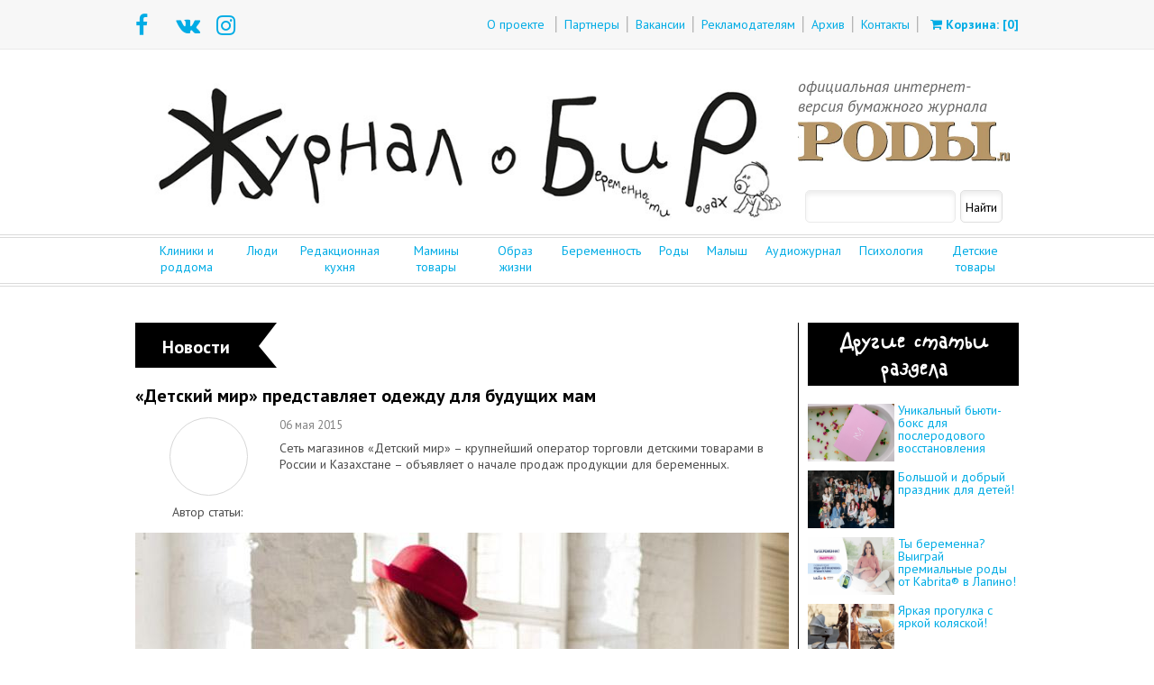

--- FILE ---
content_type: text/html; charset=utf-8
request_url: https://www.mama-journal.ru/articles/text/detskiymirpredstavlyaetodezhdudlyabuduschihmam.html
body_size: 24744
content:
<!DOCTYPE HTML>
<html>
   <head>
      <meta charset="utf-8"/>
     <meta name="viewport" content="width=device-width, user-scalable=no, initial-scale=1">
      <title>«Детский мир» представляет одежду для будущих мам</title>
      <meta name="keywords" content="">
      <meta name="description" content="Сеть магазинов «Детский мир» – крупнейший оператор торговли детскими товарами в России и Казахстане – объявляет о начале продаж продукции для беременных.">
      <meta property="og:title" content="«Детский мир» представляет одежду для будущих мам">
      <meta property="og:description" content="Сеть магазинов «Детский мир» – крупнейший оператор торговли детскими товарами в России и Казахстане – объявляет о начале продаж продукции для беременных.">
      <meta name="yandex-verification" content="470700f1400b2f08" />
     <link rel="canonical" href="https://www.mama-journal.ru/articles/text/detskiymirpredstavlyaetodezhdudlyabuduschihmam.html"/>
<meta property="og:image" content="/images/articles/202.jpg"> 


<!-- <style> -->
<style> html, body, div, span, applet, object, iframe, h1, h2, h3, h4, h5, h6, p, blockquote, pre, a, abbr, acronym, address, big, cite, code, del, dfn, font, img, ins, kbd, q, s, samp, small, strike, sub, sup, tt, var, dd, dl, dt, li, ol, ul, fieldset, form, label, legend, table, caption, tbody, tfoot, thead, tr, th, td {background-position:0 0;background-repeat:no-repeat;border:0 none;font-size:100%;font-style:inherit;font-weight:inherit;margin:0;padding:0;text-align:left;outline:none;}a img, :link img, :visited img {border:0 none;}table {border-collapse:collapse;border-spacing:0;}ul {list-style-image:none;list-style-position:outside;list-style-type:none;}li {list-style-image:none;list-style-position:outside;list-style-type:none;}q:before, q:after, blockquote:before, blockquote:after {content:"";}input[type='submit']::-moz-focus-inner {padding:0;border:0}input, select, textarea {outline:none;background-color:transparent;}</style><style>html,body {height: 100%;margin: 0;padding: 0;}body {height: 100%;min-width: 1000px;width: 100%;font-size: 14px;}img {max-width: 100%;}a {text-decoration: none;}p {word-break: break-word;word-wrap: break-word;}.wrap {margin: 0 auto;min-height: 100%;width: 100%;position: relative;}.wrapInner {margin: 0 auto;width: 980px;position: relative;overflow: hidden;}.clearing {clear: both;display: inline;height: 50px;overflow: hidden;width: 100%;}input[type=text], input[type=password], input[type=email], textarea, select {background: #fff;border: 1px solid #dedede;border-radius: 5px;box-shadow: 0 4px 5px #efefef inset;box-sizing: content-box;margin: 0;padding: 5px;font-family: 'PT Sans', sans-serif;font-size: 14px;}input[type=submit]:hover, input[type=submit]:focus, input[type=submit]:active, input[type=button]:hover, input[type=button]:focus, input[type=button]:active, .button:hover, .button:focus, .button:active{color: #ffffff;background-color: #ef53a4;border-color: #b73f7d;}input[type=submit]:hover, input[type=submit]:focus, input[type=button]:hover, input[type=button]:focus {color: #ffffff;}input[type=submit], input[type=button] {white-space: normal;}input[type=submit], input[type=button],.button {padding: 10px 19px;font-size: 17px;line-height: 1.471;border-radius: 6px;}input[type=submit], input[type=button], .button {color: #717171;background-color: #f9f9f9;border: 1px solid #c9c9c9;}input[type=submit], input[type=button],.button, button {font-size: 15px;font-weight: normal;line-height: 1.4;border-radius: 4px;padding: 8px 15px;margin-top: 10px;-webkit-font-smoothing: subpixel-antialiased;-webkit-transition: 0.25s linear;transition: 0.25s linear;}.button {cursor: pointer;}input[type=text], input[type=image], input[type=email], input[type=password], select {height: 27px;}.link-to-my-blog {background-color: #b18c5f;color: #FFF !important;}.write-blog {background-color: #b73f7d;color: #FFF !important;}.error-border {border: 1px solid #f00;}body {font-family: 'PT Sans', sans-serif;}.wrap a, .footer a, .link {color: #00ace5;font-size: 14px;}.link {cursor: pointer;} p {color: #808080;} .footer p {font-size: 14px;} .enter h2 {font-style: italic;color: #666666;font-size: 18px;line-height: 22px;margin: 0 0 5px 0;text-transform: lowercase;}.enter-form span a {font-size: 16px;}.social-enter p {font-size: 13px;}.main-picture .img-label p, .rubric-label p, .img-label a {font-size: 25px;font-weight: bold;color: #000;line-height: 50px;white-space: nowrap;}div.rubric-label p a {font-size: 20px;line-height: 35px;color: white;}.first-item .main-picture .img-label a, .rubric-label p {color: #fff;}.main-item h3 {color: #4c4c4c;font-size: 18px;font-weight: bold;}.main-item p, .other-item-text p {color: #4c4c4c;font-size: 14px;}.other-item-dot p, .subrubric-item-dot p {color: #777;font-size: 14px;}.content h1 {color: #b18c5f;font-size: 25px;font-weight: bold;margin-bottom: 15px;}.content h2 {color: #b18c5f;font-size: 22px;font-weight: bold;margin-top: 20px;margin-bottom: 15px;}.content h3 {color: #b18c5f;font-size: 18px;font-weight: bold;}.sideblock h3 {color: #4c4c4c;font-size: 16px;font-weight: bold;}.nav li a {color: #fff;font-size: 14px;}.nav .selected a {color: #000;}.short-blogs-item p span {font-size: 12px;}.number-preview h5 {color: #4c4c4c;font-weight: bold;font-size: 16px;}.number-preview h6 {color: #4c4c4c;font-weight: bold;font-size: 14px;}.number-preview p, .blog-sms p, .subrubric-item-text p, .one-article p, .right-blog-card p, .blog-records-item p, .blog p, .message-item p {color: #4c4c4c;font-size: 14px;}.meta p span {font-size: 14px;color: #808080;}a.send-comment {font-size: 15px;color: #fff;}.subrubric ul li a {font-size: 16px;}.pagination ul li a {font-size: 12px;color: #717171;}.pagination ul li.current a {color: #fff;}.one-article h3 {color: #010101;font-weight: bold;font-size: 20px;}.one-article-pic p, .our-authors-item-text p {color: #4d4d4d;}.one-article .date, .blog-records-item .date {font-size: 13px;color: #808080;}.italic {font-style: italic;}.our-authors-item-text .italic {color: #808080;}.right-blog-card p span {color: #808080;}.date {font-size: 14px;color: #777;}.datepicker button {color: #4c4c4c;font-size: 15px;}.top-header {float: left;background: #f7f7f7;height: 54px;border-bottom: 1px solid #eaeaea;width: 100%;}.social-icons {float: left;width: 230px;}.social-icons ul li {float: left;}.social-icons ul li a {display: block;height: 30px;width: 30px;margin: 12px 15px 0 0;font-size: 25px;}.top-menu {float: right;height: 54px;}.top-menu ul {float: left;width: 100%;height: 54px;}.top-menu ul li {float: left;height: 14px;margin: 18px 0 0 0;}.top-menu ul li:first-child a {margin: 18px 12px 0 0;}.top-menu ul li:last-child a {margin: 18px 0 0 13px;}.top-menu ul li a {line-height: 14px;margin: 0 8px;}.top-menu ul li span, .divider, .right-divider, .subrubric ul li span {border-left: 1px solid #b5b5b5;border-right: 1px solid #e0e0e0;height: 14px;width: 2px;}.bottom-header {float: left;height: 219px;}.logo {float: left;width: 725px;margin: 30px 10px 0 0;}.enter {float: right;width: 235px;margin: 30px 0 0 0;}.enter-form {float: left;width: 100%;margin: 0 0 12px 0;}.enter-form span:first-child a {margin: 0 15px 0 0;}.enter-form span:last-child a {margin: 0 0 0 15px;}.social-enter {float: left;width: 100%;margin: 0 0 12px 0;}.social-enter ul {float: left;width: 100%;}.social-enter ul li {float: left;margin: 10px 10px 0 0;}.social-enter ul li a {display: block;height: 25px;width: 25px;}.search-form {float: left;width: 100%;position: relative;}.search-form input {background: #fff;border: 1px solid #dedede;border-radius: 5px;box-shadow: 0 4px 5px #efefef inset;float: left;height: 36px;line-height: 36px;margin: 0;padding: 0 5px 0 5px;width: 223px;font-family: 'PT Sans', sans-serif;}.search-form button {background: url("/images/design/search-icon.png");border: none;height: 23px;right: 7px;position: absolute;top: 7px;width: 23px;cursor: pointer;}.double-lines {float: left;width: 100%;border-top: 1px solid #dbdbdb;border-bottom: 1px solid #dbdbdb;height: 2px;}.main-menu, .footer-menu {float: left;width: 100%;height: 50px;}.main-menu ul li, .footer-menu ul li {float: left;height: 16px;margin: 15px 22px 0 0;}.main-menu ul li:last-child, .footer-menu ul li:last-child {margin: 15px 0 0 0;}.main-menu ul li a, .footer-menu ul li a {line-height: 16px;}.footer {background: #f3f3f3;clear: both;font-family: 'PT Sans', sans-serif;height: 140px;margin-top: 20px;position: relative;width: 100%;padding-bottom: 20px;}.bottom-footer {display: flex;justify-content: space-between;align-items: flex-end;float: left;width: 100%;margin: 25px 0 0 0;}.copyright {float: left;width: 425px;}.social-footer {float: left;width: 170px;margin: 0 0 0 170px;}.social-footer ul {float: left;width: 100%;}.social-footer ul li {float: left;margin: 0 10px 0 0;}.social-footer ul li a {display: block;width: 24px;height: 24px;}.counter {float: right;width: 215px;}.counter p {text-align: right;}.counter-1 {float: right;width: 88px;margin: 0 0 0 25px;}.counter-1:last-child {margin: 0;}div.content {width: 980px;margin: 40px auto 0 auto;display: flex;flex-direction: row;}.content {float: left;width: 100%;margin: 30px 0 50px 0;}.left {width: 725px;border-right: 1px solid #000;padding-right: 10px;}.right {padding-left: 10px;width: 234px; }.rubrics-item {float: left;width: 100%;margin: 20px 0;}.rubrics-item:first-child {margin: 0 0 20px 0;}.main-item {float: left;width: 100%;margin: 0 0 20px 0;position: relative;overflow: hidden;}.main-picture {float: left;width: 725px;height: 438px;overflow: hidden;position: relative;}.main-picture img {width: 725px;height: 438px;overflow: hidden;}.img-label {position: absolute;top: 20px;left: 0px;height: 50px;width: auto;padding: 0 30px;background: #fff;}.first-item .img-label {background: #000;}.first-item {margin-top: 0px;}.main-item-text {background: #f2f2f2;float: left;padding: 15px;width: 695px;overflow: hidden;}.main-item-dot {height: 50px;width: 72px;background: url("/images/design/triangle.png");position: absolute;top: 402px;right: 10px;}.main-item-dot p {margin: 15px 0 0 0;text-align: center;}.rubrics-item-list {float: left;width: 100%;}.other-item {float: left;width: 230px;margin: 0 17px 0 0;position: relative;}.other-item:last-child {margin: 0 0 0 0;}.other-item-pic {float: left;width: 230px;height: 154px;overflow: hidden;}.other-item-pic img {width: 230px;height: 154px;overflow: hidden;}.other-item-text {float: left;padding: 15px 8px 10px;background: #f2f2f2;height: 175px;overflow: hidden;}.white-end {width: 21px;height: 50px;position: absolute;top: 0;right: -21px;background: url("/images/design/white-end.png");}.black-end {width: 22px;height: 50px;position: absolute;top: 0;right: -22px;background: url("/images/design/black-end.png");}.other-item-dot {height: 50px;width: 72px;background: url("/images/design/triangle.png");position: absolute;top: 118px;right: 10px;}.other-item-dot p {margin: 15px 0 0 0;text-align: center;}.sideblock {float: left;width: 100%;}.last-number {margin: 0 0 20px 0;}.last-number-cover {}.last-number-cover img {width: 235px;height: 319px;overflow: hidden;}.last-number-title {text-align: center;width: 215px;padding: 0 0 10px 0;}.last-number-title a {}.last-number-button {text-align: center;margin-top: 10px;}.tabs, .subscribe-tabs {margin: 15px 0 15px 0;}.tabs h2, .subscribe-tabs h2 {line-height: 30px;margin: 0 0 8px 0;}.nav {width: 100%;float: left;margin: 0 0 20px 0;}.nav li {width: 56px;height: 31px;background: url("/images/design/tab-bg.png") -57px 0;float: left;margin: 0 20px 0 0;}.nav li.selected {background: url("/images/design/tab-bg.png") 0 0;} .nav li:last-child {margin: 0;}.nav li a {line-height: 31px;width: 56px;text-align: center;display: block;}.number-item {float: left;width: 100px;margin: 0 15px 25px 0;}.sideblock .number-item:nth-child(even) {margin: 0;} .number-item-cover {width: 100px;height: 135px;overflow: hidden;} .number-item-cover img {width: 100px;height: 135px;overflow: hidden;} .number-item-title {width: 100px;text-align: center;padding-bottom: 5px;} .number-item-title a {line-height: 17px;font-size: 13px;}.number-button {text-align: center;margin-top: 15px;} .short-blogs h2 {line-height: 30px;margin: 0 0 10px 0;} .short-blogs h3 {line-height: 20px;margin: 0 0 8px 0;} .short-blogs-item h4 {line-height: 17px;} .short-blogs-item {margin: 0 0 12px 0;} .short-blogs-item p span:first-child {margin: 0 7px 0 0;} .short-blogs-item p span:last-child {margin: 0 0 0 7px;} .number-preview {float: left;width: 100%;} .number-preview h2 {line-height: 30px;margin: 0 0 12px 0;} .number-preview-cover {float: left;width: 320px;height: 425px;overflow: hidden;margin: 0 20px 10px 0;}.number-preview-cover img {width: 320px;height: 425px;overflow: hidden;}.number-preview-text {margin: 0 0 20px 0;}.number-preview-text a {line-height: 14px;margin: 0 0 20px 0;float: left;width: 385px;} .number-preview-text h6, .number-preview-text p {line-height: 17px;margin: 0 0 10px 0;} .number-preview-text h5 {line-height: 19px;margin: 0 0 10px 0;} .social-share {float: left;} .rubric-label {float: left;margin: 0 0 20px;width: auto;padding: 0 30px;background: #000;position: relative;} .rubric-p {height: 50px;line-height: 50px;} .subrubric {clear: both;float: left;width: 100%;margin: 0 0 30px 0;} .subrubric ul {float: left;width: 100%;margin: 0 0 30px 0;} .subrubric ul li {height: 16px;float: left;} .subrubric ul li a {margin: 0 20px;} .subrubric ul li:first-child a {margin: 0 20px 0 0;} .subrubric-item {float: left;width: 100%;margin: 0 0 20px 0;position: relative;}.subrubric-item-pic {float: left;height: 148px;width: 222px;}.subrubric-item-pic img {height: 148px;width: 222px;overflow: hidden;}.subrubric-item-text {float: left;width: 473px;height: 148px;overflow: hidden;background: #f2f2f2;padding: 0 0 0 30px;}.subrubric-item-text h3 {margin: 0 0 10px 0;}.subrubric-item-text h3 a, .subrubric-item-text p {line-height: 17px;}.subrubric-item-text p {height: 102px;overflow: hidden;}.subrubric-item-dot {height: 72px;width: 66px;background: url("/images/design/rubrica-triangle.png");position: absolute;top: 0;left: 186px;}.subrubric-item-dot p {margin: 8px 2px 0 9px;text-align: center;font-size: 11px;}.float-left {float: left;width: 100%;}.centered {text-align: center;}.pagination {display: inline-block;}.pagination ul {float: none;margin: 0 auto;}.pagination ul li {float: left;margin: 0 5px 0 0;height: 23px;width: 23px;background: #f9f9f9;text-align: center;border: 1px solid #c9c9c9;}.pagination ul li.current {background: #ef53a4;border: 1px solid #b73f7d;}.breadscrumbs {float: left;width: 100%;margin: 0 0 20px 0;}.breadscrumbs ul {float: left;width: 100%;}.breadscrumbs ul li {float: left;font-size: 14px;}.breadscrumbs ul li span {color: #b2b2b2;margin: 0 10px;}.blog-sms {float: left;width: 100%;}.blog-item {float: left;width: 100%;margin: 0 0 20px 0;}.blog-item h2 {line-height: 30px;margin: 0 0 15px 0;}.blog-comments-quantity {float: right;margin: 10px 10px 0 0;padding-left: 22px;background: url('/images/design/blogs/comments.png') no-repeat left;}.blog-user{float: left;width: 65px;margin-right: 20px;margin-bottom: 10px;}.meta {float: left;width: 100%;margin: 0 0 12px 0;}.blog-item-text {margin: 0 0 20px 0;float: left;width: 100%;}.blog-item-text p {line-height: 17px;margin: 0 0 10px 0;}.wrap-tags {float: left;width: 100%;margin: 0 0 20px 0;}.tags {float: left;width: auto;margin: 0 15px 0 0;}.comments-count {float: left;width: auto;margin: 0 0 0 15px;}.wrap-tags .social-share {float: right;}.blog-pagination {float: left;width: 100%;}.prev {float: left;}.next {float: right;}.comments {float: left;width: 100%;margin: 20px 0 0 0;}.comments h2 {line-height: 30px;margin: 0 0 10px 0;}.send-comment {height: 40px;line-height: 40px;background: url("/images/design/bg-send-comment.png") repeat-x;text-align: center;margin: 0 0 15px 0;width: 240px;border-radius: 5px;display: block;font-weight: bold;color: #fff;}.comment-list {float: left;width: 100%;} }.left-comment {float: left;width: 85px;margin: 0 15px 0 0;}.author-pic {width: 85px;height: 85px;background: #fff;border: 1px solid #d7d7d7;border-radius: 42.5px;}.author-pic img {width: 78px;height: 78px;margin: 3px;overflow: hidden;}.left-comment-text {float: left;width: 100%;}.left-comment-text p {width: 100%;text-align: center;}.right-comment {margin: 0 0 0 100px;}.right-comment .date {color: #808080;margin: 0 0 10px 0;} .right-comment p {margin: 0 0 10px 0;}.blog-personal {float: left;width: 100%;}.blog-card {float: left;width: 100%;margin: 0 0 20px 0;}.blog-personal h2 {line-height: 30px;margin: 0 0 10px 0;}.left-blog-card {float: left;width: 85px;margin: 0 20px 0 0;}.right-blog-card {margin: 0 0 0 105px;width: 875px;}.right-blog-card p {line-height: 17px;margin: 0 0 8px 0;}.blog-records {float: left;width: 100%;margin: 20px 0 0 0;}.blog-records-item {float: left;width: 100%;line-height: 17px;}.blog-records-item p {margin: 0 0 8px 0;}.one-article {clear: both;float: left;width: 100%;margin: 0 0 30px 0;} .one-article ul {float: left;width: 100%;margin: 0 0 20px 0;} .one-article ul li {height: 16px;float: left;} .one-article ul li a {} .one-article ul li:first-child a {} .one-article h3 {line-height: 23px;margin: 0 0 12px 0;}.one-article p {margin: 0 0 8px 0;}.one-article p img {width: 725px;height: 438px;overflow: hidden;margin: 0 0 10px 0;}.one-article-pic {float: left;width: 160px;margin-bottom: 10px;}.one-article-pic-wrap {border: 1px solid #d7d7d7;border-radius: 50%;-webkit-border-radius: 50%;height: 85px;width: 85px;margin: 0 37.5px 10px;width: 85px;height: 85px;text-align: center;background: #fff;float: left;overflow: hidden;}.one-article-pic-wrap img {height: 85px;margin: 3px;overflow: hidden;width: 85px;margin: 0;}.left-blog-card .one-article-pic-wrap {margin: 0;}.one-article-pic p {line-height: 17px;text-align: center;margin: 0 0 4px 0;}.one-article .social-share {width: 100%;float: left;margin: 0 0 20px 0;}.one-article ul li {height: auto;float: none;list-style-type: disc;list-style-position: inside;font-size: 14px;margin-bottom: 5px;border: 0;color: #4c4c4c;}.other-article {margin: 0 0 25px 0;}.other-article h2 {line-height: 30px;margin: 0 0 8px 0;}.other-article-item {float: left;width: 100%;margin: 0 0 10px 0;}.other-article-item-pic {float: left;width: 96px;height: 64px;margin: 0 4px 0 0;}.other-article-item-pic img {width: 96px;height: 64px;overflow: hidden;}.other-article-item-text {margin: 0 0 0 100px;width: 135px;line-height: 14px;}.our-authors {float: left;width: 213px;padding: 20px 10px;border: 1px solid #e6e6e6;}.our-authors-item {float: left;width: 100%;margin: 0 0 15px 0;}.our-authors-item-pic {background: #fff;border: 1px solid #d7d7d7;border-radius: 50%;-webkit-border-radius: 50%;height: 63px;width: 63px;margin: 0 10px 0px 0;float: left;overflow: hidden;}.comment .our-authors-item-pic {margin: 0 0 3px 10px;}.our-authors-item-pic img {width: 63px;height: 63px;overflow: hidden;}.our-authors-item-text {float: left;width: 138px;}.blog {float: left;width: 100%;margin: 0 0 20px 0;}.blog h2 {line-height: 30px;margin: 0 0 12px 0;}.blog p {line-height: 17px;margin: 0 0 8px 0;}.wrap-button {float: left;width: 100%;margin: 10px 0 0 0;}.messages {float: left;width: 100%;margin: 20px 0 0 0;}.messages h2 {line-height: 30px;margin: 0 0 12px 0;}.message-item {float: left;width: 100%;background: #f2f2f2;margin: 0 0 20px 0;position: relative;}.message-item .blog-photo img {height: 148px;overflow: hidden;float: right;display: block;margin: 0 0 0 10px;}.message-item-text {padding: 20px;}.message-item-text p {line-height: 17px;margin: 0 0 8px 0;}.most-topics {margin: 0 0 30px 0;}.most-topics h2, .our-authors h2 {line-height: 30px;margin: 0 0 12px 0;}.most-topics p {line-height: 17px;margin: 0 0 12px 0;}.datepicker {float: right;width: 320px;}.datepicker-1 {background: #fff;border: 1px solid #dedede;border-radius: 5px 0 0 5px;box-shadow: 0 4px 5px #efefef inset;box-sizing: content-box;float: left;font-family: 'PT Sans',sans-serif;height: 36px;line-height: 36px;margin: 0;padding: 0 0 0 10px;width: 183px;}.datepicker .ui-datepicker-trigger {display: none;}.datepicker button {width: 123px;height: 38px;line-height: 34px;background: #e6e6e6;background: -moz-linear-gradient(top, #e6e6e6 0%, #d3d3d3 50%, #c6c6c6 100%);background: -webkit-gradient(linear, left top, left bottom, color-stop(0%,#e6e6e6), color-stop(50%,#d3d3d3), color-stop(100%,#c6c6c6));background: -webkit-linear-gradient(top, #e6e6e6 0%,#d3d3d3 50%,#c6c6c6 100%);background: -o-linear-gradient(top, #e6e6e6 0%,#d3d3d3 50%,#c6c6c6 100%);background: -ms-linear-gradient(top, #e6e6e6 0%,#d3d3d3 50%,#c6c6c6 100%);background: linear-gradient(to bottom, #e6e6e6 0%,#d3d3d3 50%,#c6c6c6 100%);filter: progid: DXImageTransform.Microsoft.gradient( startColorstr='#e6e6e6', endColorstr='#c6c6c6',GradientType=0 );border: 1px solid #dedede;border-radius: 0 5px 5px 0;}.content-our-authors {clear: both;float: left;width: 100%;margin: 25px 0 30px 0;}.content-our-authors-item {float: left;width: 100%;margin: 0 0 20px 0;position: relative;}.content-our-authors-item-text {float: left;width: 590px;overflow: hidden;background: #f2f2f2;padding: 5px 3px 5px 30px;}.content-our-authors-item .one-article-pic {width: 100px;}.content-our-authors-item .one-article-pic-wrap {margin: 0;}@font-face {font-family: PFKidsPro;src: local("PF Kids Pro"),url(/css/PFKidsPro.ttf); }.right h2, .gray-header {font-family: PFKidsPro;font-size: 29px;color: #fff;margin-bottom: 20px;margin-top: 0;text-align: center;background: #000;padding: 5px;cursor: pointer;display: block;}.more {white-space: nowrap;}.blog-buttons {margin-bottom: 15px;}#blog-friends-info {margin-left: 20px;}.link-other-articles {clear: both;text-align: right;padding-top: 5px;}#login_block {max-width: 300px;margin: 0 10px;}#user-login-form {border: 1px solid #dbdbdb;padding: 15px;margin-right: 15px;}#loginza-form {padding: 15px;border: 1px solid #dbdbdb;}.user-info {}.user-info td {padding: 3px 5px;}.user-info td.label {vertical-align: middle;text-align: right;}#vote-bodyinput {}#vote-body .photo-center, #vote-body .photo-img, #vote-body img {max-width: 200px;}.noview {display: none;}.mobile {display: none;}#mobile-menu {display: none;}#logo-mobile { display: none;}#menu-button, #tel-button, #search-button {display: none;}.audio, audio {width:100%!important;}#top-nav {display: flex;flex-direction: row;justify-content: space-between;}#top-nav div {margin: 5px 10px;text-align: center;} .clearfix {clear: both;}.row {display: -ms-flexbox;display: flex;-ms-flex-wrap: wrap;flex-wrap: wrap;margin-right: 5px;margin-left: 5px;}.col-md-2 {-ms-flex: 0 0 16.666667%;flex: 0 0 16.666667%;max-width: 16.666667%;}.col-md-10 {-ms-flex: 0 0 83.333333%;flex: 0 0 70%;max-width: 70%;}.col-4 {-ms-flex: 0 0 33.333333%;flex: 0 0 33.333333%;max-width: 33.333333%;}.col-8 {-ms-flex: 0 0 66.666667%;flex: 0 0 66.666667%;max-width: 66.666667%;}.text-right {text-align: right!important;}.form-group {margin-bottom: 1rem;}.font-weight-bold {font-weight: 700!important;}.col-form-label {padding-top: calc(.375rem + 1px);padding-bottom: calc(.375rem + 1px);margin-bottom: 0;font-size: inherit;line-height: 1.5;}.form-control {display: block;width: 100%;padding: .375rem .75rem;font-size: 1rem;line-height: 1.5;color: #495057;background-color: #fff;background-clip: padding-box;border: 1px solid #ced4da;border-radius: .25rem;transition: border-color .15s ease-in-out,box-shadow .15s ease-in-out;}.p-3 {padding: 1rem!important;}.pb-4, .py-4 {padding-bottom: 1.5rem!important;}.pl-3, .px-3 {padding-left: 1rem!important;}.pr-3, .px-3 {padding-right: 1rem!important;}.pt-2, .py-2 {padding-top: .5rem!important;}.mb-4, .my-4 {margin-bottom: 1.5rem!important;}.mt-0, .my-0 {margin-top: 0!important;}.mt-2, .my-2 {margin-top: 1rem!important;}.mr-2 {margin-right: 1rem!important;}.mt-4, .my-4 {margin-top: 1.5rem!important;}.mr-3, .mx-3 {margin-right: 1rem!important;}.rounded {border-radius: .25rem!important;}.border {border: 1px solid #dee2e6!important;}.d-none {display: none!important;}.alert-danger {color: #721c24;background-color: #f8d7da;border-color: #f5c6cb;}.alert {position: relative;padding: .75rem 1.25rem;margin-bottom: 1rem;border: 1px solid transparent;border-radius: .25rem;}.alert-info {color: #0c5460;background-color: #d1ecf1;border-color: #bee5eb;}.w-50 {width: 50%!important;}.justify-content-end {-ms-flex-pack: end!important;justify-content: flex-end!important;}.pagination {display: -ms-flexbox;display: flex;padding-left: 0;list-style: none;border-radius: .25rem;}.pagination-sm .page-item:first-child .page-link {border-top-left-radius: .2rem;border-bottom-left-radius: .2rem;}.page-item.active .page-link {z-index: 1;color: #fff;background-color: #007bff;border-color: #007bff;}.page-item:first-child .page-link {margin-left: 0;border-top-left-radius: .25rem;border-bottom-left-radius: .25rem;}.page-link:not(:disabled):not(.disabled) {cursor: pointer;}.pagination-sm .page-link {padding: .25rem .5rem;font-size: .875rem;line-height: 1.5;}.page-link {position: relative;display: block;padding: .5rem .75rem;margin-left: -1px;line-height: 1.25;color: #007bff;background-color: #fff;border: 1px solid #dee2e6;}.pagination li, .pagination-sm li {margin: 0!important;}#subscribe-result {display: none;}.btn:not(:disabled):not(.disabled) {cursor: pointer;}.btn-primary {color: #fff;background-color: #007bff;border-color: #007bff;}.btn {display: inline-block;font-weight: 400;text-align: center;white-space: nowrap;vertical-align: middle;-webkit-user-select: none;-moz-user-select: none;-ms-user-select: none;user-select: none;border: 1px solid transparent;padding: .375rem .75rem;font-size: 1rem;line-height: 1.5;border-radius: .25rem;transition: color .15s ease-in-out,background-color .15s ease-in-out,border-color .15s ease-in-out,box-shadow .15s ease-in-out;}.media {display: -ms-flexbox;display: flex;-ms-flex-align: start;align-items: flex-start;}.media-body {-ms-flex: 1;flex: 1;}.text-white {color: #fff!important;}.user-thumb {width: 70px;height: 70px;border-radius: 50%;overflow: hidden;}.short-name-color-0 { background-color: #6c8bc6; }.short-name-color-1 { background-color: #4bb5ea; }.short-name-color-2 { background-color: #4cd6bc; }.short-name-color-3 { background-color: #ffdb66; }.short-name-color-4 { background-color: #3ee6c4; }.short-name-color-5 { background-color: #ddaa3b; }.short-name-color-6 { background-color: #8cd568; }.short-name-color-7 { background-color: #4fcbde; }.short-name-color-8 { background-color: #ec68df; }.short-name-color-9 { background-color: #c7d651; }.short-name-color-10 { background-color: #bd6ee7; }#comments {font-size: 0.9rem;}#comments .lead {font-size: 1.1rem;}#comments .new {border-width: 3px!important;}#comments .user-thumb {width: 50px;height: 50px;text-align: center;line-height: 50px;font-size: 20px;}#comment_text::placeholder {color: var(--gray);font-size: 0.8em; }#comments_form_div, #ajax-loader, #ajax-loader1 {display: none;}#comments #ajax-loader1 {margin-top: -33px;margin-left: 33px;}#comments .child {margin-left: 2rem;background-color: var(--light);}#comments .subchild {margin-left: 4rem;background-color: var(--light);}#comment_text {width: 90%;}</style><style>.error-msg {color: #ff0000;margin-bottom: 5px;}.clear {clear: both;height: 0; }.photo-left {padding: 0 15px 15px 0;float: left;}.photo-right {padding: 0 0 15px 15px;float: right;}.photo-center {padding: 0 15px 15px 15px;clear: both;margin: 0 auto;}.photo-img {PADDING: 1px;}.photo-txt {FONT-SIZE: 12px;PADDING: 1px;background-color: #EBECEE;border-top: 1px solid #ffffff;width: 100%;}.rubr1 {margin-left: 0px;}.rubr2 {margin-left: 20px;}.rubr3 {margin-left: 40px;}.rubr4 {margin-left: 60px;}.rubr5 {margin-left: 80px;}.rubr6 {margin-left: 100px;}.yashare-auto-init {clear: both;margin-top: 20px; }div.user-photo-canvas {overflow: hidden;float: left;margin-right: 20px;}div.user-photo-canvas img {vertical-align: middle;}.gb {margin: 0 0 15px 0;border: solid 1px #CCCCCC;}.gb-head {overflow: hidden;padding: 5px;margin-bottom: 5px;background: #EBECEE;}.gb-name {float: left;}.gb-date {float: right;text-align: right;}.gb-body {padding: 5px;overflow: hidden;}#guestbook_show_form {margin: 10px 0 20px 0;}#guestbook_form_div {display: none;}#guestbook_form_table {width: 90%;}.guestbook-info {color: #1abc9c;}.gb-comments {float: left;font-style: italic;}.gb-info {margin-top: 10px;}#login_block {}#login_block div {margin-bottom: 10px;}#login_ajax_loader {display: none;}#consult_submit_form table {width: 70%;min-width: 400px;max-width: 700px;border: none;}#consult_submit_form table td {padding: 5px;} #consult_submit_form .field-name { text-align: right; font-weight: bold; vertical-align: top; padding-top: 9px; }#consult-search {width: 100%;margin: 5px 0;}#consult-search div {padding: 2px;white-space: nowrap;text-align: right;}.consult-block {margin: 0 0 15px 0;border: solid 1px #CCCCCC;}.consult-question {padding: 5px;font-weight: bold;}.consult-info { padding: 5px;background: #eff0f2; }.consult-answer {padding: 5px;overflow: hidden;}.consulter-photo {float: left;padding-right: 10px;}.consulter {font-style: italic;}#consult-after-text {background-color: #eff0f2;border-radius: 6px;padding: 14px;position: relative;margin-bottom: 15px;}#captcha { width: 270px !important;overflow: hidden; }#captcha-code {width: 120px;float: left;margin-right: 10px;}#captcha-field {width: 140px;float: right;}#captcha-field input {width: 120px;}#paginator {clear: both;padding: 0;margin: 15px 0;border: 0;width: 100%;font-size: 12px;}.pagelink {margin-left: 4px;border: 1px solid #CCCCCC;padding: 2px 6px;text-decoration: none;color: #000;}.pagelink:hover {margin-left: 4px;border: 1px solid #CCCCCC;padding: 2px 6px;text-decoration: none;background: #ebecee;color: #000;}.pagelink-active {margin-left: 4px;border: 1px solid #CCCCCC;padding: 2px 6px;text-decoration: none;background: #CCCCCC;color: #fff;font-size: 14px;}#vote {margin: 0 0 20px 0;}.vote-set-desc {margin: 10px 0 15px 0;}.vote-set-name {font-weight: bold;}#vote ul {margin: 10px 0 15px 0;overflow: hidden;}#vote ul li {margin-bottom: 3px;background: none;float: left;display: inline;margin-right: 5px;text-align: center;padding: 10px 0;margin-top: 15px;}#vote .vote-question {margin-top: 20px;}#vote .vote_answer_open {display: none;width: 100%;max-width: 250px;}#vote .separator {height: 1px;width: 100%;margin: 5px 0;border: 1px #eff0f2 solid;background: #eff0f2; }#vote #captcha {margin: 5px 0 20px 0;}#vote #captcha img {float: left; margin-right: 10px;}#vote #saving {height: 32px;margin: 10px 5px;background: url(/images/design/ajax-loader.gif) no-repeat;display: none;}#vote #vote-after-text {display: none;border-radius: 5px;margin-top: 15px;padding: 5px 5px;border: 1px #eff0f2 solid;background: #eff0f2;}#vote-already-msg {border-radius: 5px;margin-top: 15px;padding: 25px 10px;border: 1px #eff0f2 solid;background: #eff0f2;}#vote_set_result {clear: both;max-width: 400px;background: #fff;padding: 5px;}#vote_set_name {display: none;margin-bottom: 10px;font-weight: bold;font-size: 16px; }.vote_result_text {padding: 10px 2px 2px;}.vote_result_row {background: #eff0f2;width: 100%;}.vote_result_percent {background: #FF9340;height: 15px;}.vote_result_row_count {text-align: center;margin-top: -15px;color: #000000;line-height: 15px;font-size: small;}.vote_result_textresults {display: none;font-size: x-small;background: #eff0f2;padding: 3px;}.vote_result_textresults ul {margin: 0px;padding: 0 0 0 15px;list-style-type: disc;}.vote_result_row_percent, td.vote_result_row_percent {line-height: 13px;padding: 2px 0 0 6px;cursor: default;vertical-align: top;}.vote_result_question {line-height: 140%;border-bottom: 1px solid #E7EAED;font-weight: bold;color: #000;padding: 4px 0px 2px;max-width: 400px;}.vote_result_sum { margin-bottom: 15px;margin-top: 5px;}input[type=radio] + label {color: black;}input[type=radio]:checked + label {font-weight: bold;}#vote_set_result .photo-center {display: none;width: 30px !important;}#vote_set_result .photo-img, #vote_set_result img {display: none;width: 30px !important;height: 30px !important;}#rating-block {margin: 10px 0 10px 0;}.rating-desc {font-size: 9px;}.label-menu { margin-bottom: 20px;}.label-menu span { padding: 3px 10px;background: #EBECEE;}</style><style>body#root{padding:0;width:950px;margin:0 auto;color:#787878;font:12px Verdana, "Century Gothic",Arial,sans-serif}input[type="radio"] {margin-right: 10px;margin-left: 5px;}.clear{clear:both;}ul{margin:0;padding:0;list-style:none;}#header{width:100%;margin:0px auto 0 auto;}#header .logo{float:left;}#header .userbar{float:right;margin:25px 0 0 0;}#header .userbar p{float:left;text-align:right;margin:0 0 0 10px;}#header .userbar p.user{margin:0 0 0 30px;}#header .userbar p.like span{font-weight:bold;}#header .userbar p.bag span{font-weight:bold;}#menu{overflow:hidden;margin:15px 0 0 0;}#menu ul{position:relative;width:950px;background-image: url(/images/design/background_wood.jpg);}#menu ul {text-align: justify;line-height: 0;font-size: 1px; text-justify: newspaper;zoom:1;text-align-last: justify;}ul:after {width: 0; height: 0px;visibility: hidden;overflow: hidden;display: inline-block;}#menu li a{text-transform:uppercase;display:block;float:left;padding:5px 38px; color:#ffffff;font-size:12px; font-weight: bold;}#menu li a.current{background:#fff;color:#bd002b;}#menu li a:hover{background:#fff;color:#bd002b;}#menu ul li{display: inline-block;text-align: left;border: 0;line-height: normal;vertical-align: top; //display : inline;//zoom : 1;}#home.content{text-align:center;}#footer{width:950px;height:160px;margin:20px auto 20px auto;position:relative;}#footer .menu{float:right;overflow:hidden;position:relative;left:15px;}#footer .menu ul{position:relative;left:-10px;}#footer .menu li{float:left;margin:0 0 0 6px;padding:0 0 0 7px;background:url(/images/design/shop/separator.png) no-repeat left center;}#footer .reseller{float:right;margin:30px 100px 0 0;}#footer .reseller span.name{float:left;font-size:12px;}#footer .reseller input{float:left;border:1px solid #787878;width:160px;font:12px Arial;color:#666;height:18px;margin:0 0 0 5px;position:relative;top:-1px;}#footer .reseller p.submit{position:relative;background:#000;color:#fff;float:left;height:18px;width:22px;position:relative;top:-1px;left:3px;cursor:pointer;}#footer .reseller p.submit span{position:absolute;display:block;top:2px;left:2px;font-size:12px;text-transform:uppercase;}#footer p.copyright{width:100%;position:absolute;bottom:5px;text-align:center;}#footer p.standardweb{position:absolute;bottom:5px;right:0;}.content .sidebar{width:200px;float:left;}.content .sidebar .sex a{text-transform:uppercase;display:block;float:left;padding:4px 5px;margin:0 1px 0 0;background:#bd002b;color:#fff;font-size:12px;}.content .sidebar .sex a.current{background:#fff;color:#787878}.content .sidebar .lists li{margin:0;}.content .sidebar .lists li span{background:url(/images/design/shop/blocks.png) bottom right no-repeat;line-height:16px;padding:0 15px 0px 0;margin:0 0 10px 0;display:block;float:left;cursor:pointer;text-transform:uppercase;}.content .sidebar .lists li ul.inlist{margin:0px 0 0 30px;display:none;position:relative;top:-10px;}.content .sidebar .lists li ul.inlist a{font-size:11px;}.content .sidebar .lists li.uppercase ul.inlist a{text-transform:uppercase;font-size:10px;}.content .sidebar .lists li ul.inlist li a.current{background:#000;color:#fff;}.content .data{margin: auto;clear: both;display: flex;justify-content: center;flex-direction: row;}#itemize .content .data {width: 870px;}.content .data_product{width:700px;float:right;}.content .data .section a{float:left;text-transform:uppercase;margin:0 15px 0 0;color:#a1a1a1;line-height:16px;}.content .data .section a.current{color:#000;}.content .data .sorting{font-size:12px;margin:20px 0 0 0;}.content .data .sorting span{float:left;}.content .data .sorting a{float:left;margin:0 5px;color:#a1a1a1;padding:0 0 0 6px;}.content .data .sorting a.current{color:#000;}.content .navi{font-size:12px;width:100%;height:30px;margin:15px 0 0 0;}.content .navi *{float:left;padding:0 2px;color:#474747;}.content .navi img{margin:6px 2px 0 2px;}.content .navi .wrap{float:right; white-space: nowrap;}#blog.content .navi .wrap{float:left;}.content .navi .current{color:#000; text-decoration: underline; }#itemize.content{ display: block; }#itemize.content .data .items{position:relative;left:0px;}#itemize.content .data .item{float:left;width:250px; margin:0 20px 20px 20px;}#itemize.content .data .item img {width:250px;}#itemize.content .data .item .preview{width:250px; margin:0 0 0px 0; position: relative;}#itemize.content .data .item .preview a{;width:200px;}#itemize.content .data .item .designer{font-size:13px;height:20px;color:#000;}#itemize.content .data .item .name{font-size:12px;text-align: center;}#itemize.content .data .item .name a{color:#474747;}#itemize.content .data .item .oldprice{font-size:12px;float:left;background:url(/images/design/shop/sale.png) center center no-repeat;margin:0 15px 0 0;}#itemize.content .data .item .price{text-align: center; font-size: 14px; margin-top: 5px;}#itemize.content .data .item .salepercent{font-size:12px;float:left;color:#000;}#itemize.content .data .item .salepercent span{color:#ED222B;}#itemize.content .data .item .location{font-size:12px;margin:2px 0 0 0; display: none;}#itemize.content .data .item .remove{font-size:10px;margin:0 0 2px 5px;text-decoration:underline;float:right;cursor:pointer;}#itemize.content .data .item .new{font-size:10px;text-transform:uppercase;margin:0 0 2px 5px;float:right;color:#ED222B}#itemize.content ul li { float: left; margin-right: 15px;}#view.content { display: block; }#view.content .data .section{margin:0 0 52px 0;}#view.content .data .view{margin:0 0 0 0;}#view.content .data .product{float:left;width:456px;}#view.content .data .product .show{width:456px;}#view.content .data .product .show .preview{position:relative;width:456px;}#view.content .data .product .show .preview img.zoom{position:absolute;top:0;left:0;width:600px;height:900px;cursor:crosshair;}#view.content .data .product .buttons{width:220px;font-size:10px;float:right;margin:7px 0;}#view.content .data .product .buttons .item{cursor:pointer;float:left;}#view.content .data .product .buttons span{cursor:pointer;}#view.content .data .product .buttons span:hover{color:#000;}#view.content .data .product .buttons .item:hover{color:#000;}#view.content .data .product .buttons #zoom{background:url(/images/design/shop/zoom.png) left center no-repeat;padding:0 10px 0 16px;}#view.content .preview .cursorn{background:url(/images/design/shop/zoom.png);width:10px;height:11px;position:absolute;}#view.content .data .product .buttons #maxsize{background:url(/images/design/shop/maxsize.png) left center no-repeat;padding:0 0 0 14px;}#view.content .data .product .buttons #addthis{padding:0 0 0 27px;}#view.content .data .product .photos .move{width:20px;height:113px;float:left;cursor:pointer;}#view.content .data .product .photos #move-prev{background:url(/images/design/shop/prev-none.png) center center no-repeat;}#view.content .data .product .photos #move-next{background:url(/images/design/shop/next.png) center center no-repeat;}#view.content .data .product .photos .wrapper{float:left;width:416px;overflow:hidden;position:relative;}#view.content .data .product .photos .wrapper .photo_container{width:100000px;position:relative;}#view.content .data .product .photos .wrapper .photo_container .items{float:left;margin:0 5px;cursor:pointer;}#view.content .data .description{top:-5px;overflow:hidden;}#view.content .data .description p.designer{font-size:18px;color:#000;}#view.content .data .description p.name{font-size:14px;}#view.content .data .description div.price{margin:5px 0 0 0;}#view.content .data .description p.oldprice{font-size:15px;float:left;background:url(/images/design/shop/sale.png) center center no-repeat;margin:0 15px 0 0;color:#000;}#view.content .data .description p.price{font-size: 18px;font-weight: bold;margin:0 15px 0 0;color:#00ace5;}#view.content .data .description p.sale_percent{font-size:15px;float:left;color:#000;}#view.content .data .description p.sale_percent span{color:#ED222B;}#view.content .data .description .location{font-size:13px;margin:2px 0 0 0; visibility: hidden;}#view.content .data .description p.newsentry{height:20px;text-transform:uppercase;padding:6px 0 0 50px;font-size:10px;color:#ED222B;}#view.content .data .description .tabs {width: 98%;margin:10px 0 0 0;border: 1px solid #474747;}#view.content .data .description .tabs .titles {font-size:10px;text-transform:uppercase;position:relative;text-align:center;padding-top: 5px;border-bottom: 1px solid #474747;}#view.content .data .description .tabs .text{ padding: 5px;font-size: 10px;}#view.content .data .description .tabs .text p.current{display:block;}#view.content .data .description .sizes{margin:25px 0 0 0;width:310px;}#view.content .data .description .sizes .title{font-size:12px;margin:0 0 10px 0;}#view.content .data .description .sizes .items p{float:left;min-width:32px;height:32px;line-height:32px;font-size:14px;text-align:center;background:#fff;color:000;border:1px solid #e0e0e0;text-transform:uppercase;margin:0 9px 9px 0;cursor:pointer;overflow:hidden;}#view.content .data .description .sizes .items p:hover{border:1px solid #000;}#view.content .data .description .sizes .items p.current{background:#000;color:#fff;}#view.content .data .description .sizes p.helper{font-size:10px;cursor:pointer;float:left;}#view.content .data .description .sizes p.helper:hover{color:#000;}#view.content .data .description .count{margin:25px 0 0 0;width:310px;}#view.content .data .description .count .title{font-size:12px;margin:0 6px 10px 0;float:left;}#view.content .data .description .count .items p{font-size:11px;float:left;width:14px;height:14px;line-height:14px;font-size:12px;text-align:center;background:#fff;color:000;border:1px solid #e0e0e0;text-transform:uppercase;margin:0 5px 0 0;cursor:pointer;overflow:hidden;}#view.content .data .description .count .items p:hover{border:1px solid #000;}#view.content .data .description .count .items p.current{background:#000;color:#fff;}#view.content .data .description p.addtocart{background: #00ace5;color: #fff;text-align: center;padding: 5px 10px;font-size: 16px;font-weight: bold;cursor: pointer;float: left;margin: 10px 0 0 0;}#view.content .data .description .status{display:none;line-height:35px;margin:5px 0 0 25px;font-size:11px;float:left;}#view.content .data .description .bag-vars{margin:125px 0 0 0;height:25px;}#view.content .data .description .bag-vars p.selected-size{font-size:9px;color:#000;}#view.content .data .description .bag-vars p.selected-count{font-size:9px;color:#000;}#view.content .data .more{margin:40px 0 0 0;width:950px; text-align: center;}#view.content .data .more p.title{font-size:11px;border-bottom:1px solid #474747;line-height:20px;}#view.content .data .more .items{margin:0 0 0 0px; display: inline-block;}#view.content .data .more .items .item{float:left;width:90px;height:200px;margin:10px 5px;overflow:hidden;}#view.content .data .more .items .item p{font-size:10px;width:90px;height:16px;text-align:center;}#view.content .data .more .items .remove{cursor:pointer;color:#c9c9c9;}#view.content .data .more .items .item p a { white-space: normal; }#pages.content{min-height:368px;}#pages.content h1.title{font-size:16px;}#pages.content div.text{position:relative;color:#999;font-size:12px;}#pages.content .more{margin:40px 0 120px 0;width:700px;float:left;}#pages.content .more p.title{font-size:11px;border-bottom:1px solid #474747;line-height:20px;}#pages.content .more .items{margin:0 0 0 45px;}#pages.content .more .items .item{float:left;width:90px;height:165px;margin:10px 5px;overflow:hidden;}#pages.content .more .items .item img{width:90px;height:135px;}#pages.content .more .items .item p{font-size:10px;width:90px;height:16px;text-align:center;}#pages.content .more .items .remove{cursor:pointer;color:#c9c9c9;}#pages.content .buttons{float:right;text-align:center;margin-top:41px;margin-right:50px;}#pages.content .buttons .button{display:block;background:#000;color:#fff;width:150px;height:20px;line-height:20px;margin:10px 0;}.window-container .shadow{position:absolute;width:100%;height:100%;top:0;left:0;opacity:0.5;background:#000;z-index:20000;}.window-container .wrapper{position:absolute;width:100%;height:100%;top:0;left:0;z-index:20001;}.window-container #window-zoom{width:600px;height:900;margin:190px auto 0 auto;cursor:pointer;}.at300bs{background:url(/images/design/shop/addthis.png) no-repeat center center !important;width: 16px !important;height: 16px !important;padding:0 5px 0 0;}.addthis_default_style .at15t_expanded, .addthis_default_style .at15t_compact{margin-right:0 !important}.addthis_default_style .at300b, .addthis_default_style .at300m{padding:0px !important}#ilike:hover{color:#000;}#addthis a{color:#474747;}#addthis a:hover{color:#000;}#login.content{height:400px;margin:100px 0 0 0;}#login.content h2{float:left;}#login.content .form{float:left;margin:30px 0 0 30px;}#login.content .sidebar{float:right;width:200px;margin:120px 250px 0 20px}#login.content .sidebar a{float:left;font-size:10px;color:#474747;}#login.content .sidebar a:hover{color:#000;}#login.content table td.message{color:#ED222B;font-size:10px;}#register1.content{height:300px;margin:100px 0 0 0;}#register1.content h2{float:left;}#register1.content .form{float:left;}#register1.content .sidebar{float:right;width:200px;margin:40px 250px 0 0}#register1.content .sidebar a{float:left;font-size:10px;color:#474747;}#register1.content .sidebar a:hover{color:#000;}#register1.content form{margin:7px 0 0 200px;}#register1.content table td{color:#474747;font:12px Arial;height:20px;}#register1.content table input.text{border:none;color:#fff;background:#474747;font:10px Arial;width:150px;}#register1.content table textarea{border:none;color:#fff;background:#474747;font:10px Arial;width:150px;}#register1.content table select{border:none;color:#fff;background:#474747;font:10px Arial;width:150px;}#register1.content table input.submit{border:none;color:#fff;background:#000;font:12px Arial}#register1.content table td.message{color:#000;font-size:10px;}#register1.content .sidebar{}#concept.content{}#concept.content h1{font-size:13px;text-transform :uppercase;}#concept.content div.item{margin:20px 0 50px 0;float:left;}#concept.content div.item .title{text-transform:uppercase;}#concept.content div.item .preview{width:160px;height:160px;float:left;background:#f9f9f9;margin:0 5px 0 0;}#concept.content div.item .desc{width:615px;border:1px solid #999;border-left:none;border-right:none;float:left;min-height:158px;}#concept.content div.item .desc .text{float:left;width:500px;}#concept.content div.item .desc .buttons{float:right;text-align:center;margin-top:40px;}#concept.content div.item .desc .buttons .button{display:block;background:#000;color:#fff;width:80px;height:20px;line-height:20px;margin:10px 0;}#designers.content{}#designers.content .items{width:25%;float:left;}#designers.content .item .letter{text-transform:uppercase;font-size:12px;margin:10px 0;font-weight:bold;}#designers.content .item .name{margin:10px 0;font-size:11px;}#blog.content{}#blog.content .posts{width:700px;float:left;}#blog.content .sidebar{width:200px;float:right;}#blog.content .sidebar li.current a{background:#000;color:#fff;}#blog.content .post{margin:0 0 40px 0;}#blog.content .post .title{float:left;background:#000;color:#fff;padding:1px 2px;}#blog.content .post .section{float:right;}#blog.content .post .entry{position:relative;width:700px;margin:10px 0;padding:20px 0 40px 0;border:1px solid #999;border-left:none;border-right:none;float:left;min-height:158px;}#blog.content .post .entry .text{width:700px;overflow:hidden;}#blog.content .post .entry .readmore{position:absolute;bottom:10px;right:0;background:#000;color:#fff;padding:1px 2px;}#blog.content .post .entry #full-text{border-top:1px solid #999;padding:10px 0 0 0;}#bag.content{ display: block; }#bag.content .breadcrumbs{background:url(/images/design/shop/dotted.png) center center repeat-x;}#bag.content .breadcrumbs .steps{position:relative;top:9px;float:left;text-align:center;font-size:10px;text-transform:uppercase;}#bag.content .breadcrumbs .steps .step{background:url(/images/design/shop/steps.png) top center no-repeat;height:27px;line-height:27px;}#bag.content .breadcrumbs .steps .current{background:url(/images/design/shop/steps.png) bottom center no-repeat;height:27px;line-height:27px;color:#fff;}#bag.content .breadcrumbs .steps .title{margin:3px 0 0 0;}#bread-01{margin:0 0 0 159px;}#bread-02{margin:0 0 0 174px;}#bread-03{margin:0 0 0 174px;}#bread-04{margin:0 0 0 138px;}#bag.content .items{margin:50px 0 0 0;}#bag.content .items .item{border-top:1px solid #00ace5;height:1px; margin-top: 25px;}#bag.content .items #table-head.item{border:none;}#bag.content .items .item .view,#bag.content .items .item .desc,#bag.content .items .item .place, #bag.content .items .item .quantity, #bag.content .items .item .price,#bag.content .items .item .total{float:left;margin:30px 0 0 0;}#bag.content .items #table-head.item .view,#bag.content .items #table-head.item .desc,#bag.content .items #table-head.item .place,#bag.content .items #table-head.item .price,#bag.content .items #table-head.item .total{margin:0 0 10px 0;}#bag.content .items .item .view{margin: 10px 10px 10px 0px;}#bag.content .items .item .view{width:130px;}#bag.content .items #table-head.item .view{width:140px;}#bag.content .items .item .desc{width:200px;}#bag.content .items .item .desc p{font-size:14px;color:#000;}#bag.content .items .item .desc span{color:#474747;}#bag.content .items .item .desc p.name{}#bag.content .items .item .desc p.remove{text-decoration:underline;cursor:pointer;float:left;font-size:10px;}#bag.content .items .item .desc p.remove-y{text-decoration:underline;cursor:pointer;float:left;font-size:10px;margin:10px 0 0 0;}#bag.content .items .item .desc p.remove-n{text-decoration:underline;cursor:pointer;float:left;font-size:10px;margin:10px 0 0 10px;}#bag.content .items .item .place{width:230px; visibility: hidden;}#bag.content .items .item .price{width:180px;}#bag.content .items .item .quantity{width:180px; margin-top: 10px;}#bag.content .items .item .price .oldprice{font-size:12px;float:left;background:url(/images/design/shop/sale.png) center center no-repeat;margin:0 15px 0 0;}#bag.content .items .item .price .real_price{font-size:12px;float:left;color:#56bdbb;margin:0 20px 0 0;}#bag.content .items .item .price .sale_percent{font-size:12px;float:left;color:#000;}#bag.content .items .item .price .sale_percent span{color:#56bdbb;}#bag.content .items .item .total{width:160px;}#bag.content .items #table-footer.item{margin:0;}#bag.content .items #table-footer.item .result{float:right; width: 400px; margin:20px 0 0 0;}#bag.content .items #table-footer.item .title{width: 110px;float: left;text-align: right;padding-right: 10px;}#bag.content .items #table-footer.item .value{width:140px;float:left;}#bag.content .items #table-footer.item .totals{font-size:14px;margin:10px 0 0 0;}#bag.content .items #table-footer.item .total{width:auto; font-size: 16px;}#bag.content .first_address tr{height:24px;}#bag.content .first_address td p.cell{border:1px solid #E6E6E6;}#shop_cart {border: none;}#bag.content #user-info-block {float: left; width: 45%; padding: 15px; margin-right: 10px; border: 1px solid #dbdbdb;}#bag.content #delivery-payment-block { float: left; width: 45%; padding: 15px; border: 1px solid #dbdbdb;}.shop-buttons{margin:15px 0 150px 0;}.shop-buttons a{display:block;width:170px;height:36px;line-height:36px;text-align:center;}.shop-buttons a.shopping{width:180px;height:30px;background:#c2c2c2;color:#fff;text-align:center;font-size:12px; font-weight: bold;line-height:30px;cursor:pointer;float:left;margin:0px 0 0 0;}.shop-buttons a.checkout {width: auto;padding: 10px 20px;background:#00ace5;color:#fff;text-align:center;font-size:18px; font-weight: bold;cursor:pointer;float:right;margin:0px 0 0 0;}.shop-action-button {background:#00ace5 !important;color:#fff !important;text-align:center;font-size:12px !important; font-weight: bold !important;line-height:30px;cursor:pointer;margin:0px 0 0 0;}h3 { color: #000; }#carusel-container{position:relative;width:950px;height:424px;overflow:hidden;}#carusel-container .wrapper{width:114750px;height:424px;position:relative;}#carusel-container .wrapper div.item{display:block;float:left;}#carusel-container .links{position:absolute;top:30px;left:30px;text-align:left;}#carusel-container .links ul{margin:0;padding:0;}#carusel-container .links li{position:relative;width:300px;height:15px;cursor:pointer;margin:10px 10px;font-size:11px;background:#fff;opacity:0.5;}#carusel-container .links li.current{opacity:1;}#carusel-container .links li p{position:absolute;top:0;color:#000;padding:0 0 0 10px;width:290px;}td,form#f input{font:12px "Century Gothic",Arial,sans-serif;color:#231f20;}td,form#r input,form.form input{font:12px "Century Gothic",Arial,sans-serif;color:#231f20; padding: 2px;}textarea.text{font:12px "Century Gothic",Arial,sans-serif;color:#231f20;border:1px solid #E6E6E6;width:300px;height:200px;}textarea.big-text{font:12px "Century Gothic",Arial,sans-serif;color:#231f20;border:1px solid #E6E6E6;width:665px;height:400px;}form#f input.text{border:1px solid #E6E6E6;width:300px;}form#f .form{margin-bottom:30px;}form#f .form input.text{width:240px;}form#f input.submit{border:1px solid #000;background:#000;color:#fff;}form.form input.text{border:1px solid #E6E6E6;width:200px;}form.form input.submit{border:1px solid #000;background:#000;color:#fff;}form#f p.user-help{margin:2px 0;text-align:left;}form#f p.user-help a:hover{color:#999}form#f p.user-help span{color:#999;margin:0 12px;}#reg_submit{text-align:right;}form.form select{width:203px;margin:0;border:1px solid #E6E6E6;color:#000;font-size:12px;}form.form textarea{width:200px;height:70px;border:1px solid #E6E6E6;}div.message{background:#e6e6e6;width:auto;padding:10px;margin:10px 0 30px 0;float:left;}table td{vertical-align:top;}table td.submit{vertical-align:bottom;height:50px;text-align:right;}#content.profile{width:665px;float:right;position:relative;margin:15px 0 0 0;}#content.profile h2{font:16px "Century Gothic",Arial,sans-serif;margin:0;text-transform:uppercase;font-weight:normal;margin-bottom:6px;}#content.profile h3{font:14px "Century Gothic",Arial,sans-serif;margin:0;text-transform:uppercase;font-weight:bold;margin-top:20px;}#paymentform{margin:50px 0 0 0;}#paymentform p.title{margin:0 0 20px 0;}#paymentform #payment-select li {background:url("design/radio.png") left top no-repeat;clear:both;cursor:pointer;float:left;height:13px;line-height: 13px;margin:0 0 20px 150px;padding: 0;text-transform:uppercase;}#paymentform #payment-select li.current{background-position:left bottom}#paymentform #payment-select li span{color:#999999;font-size: 11px;margin: 0 0 0 30px;position: relative;top: -1px;}.second_address{display:none;}#current.triggers{font-size:13px;margin:0 0 10px 0;background:#474747;color:#fff;padding:5px 10px;float:left;cursor:pointer;}.triggers{font-size:13px;margin:0 0 10px 0;background:#fff;color:#474747;padding:5px 10px;float:left;cursor:pointer;border:1px solid #474747;width: 287px;}#content.orders{width:750px;float:right;position:relative;min-height:340px;}#shopping-bag .product{float:left;width:350px;}#shopping-bag .data{float:right;width:550px;}#shopping-bag div.title{margin:50px 0 15px 0;}#shopping-bag div.title h2{font-weight:normal;}#shopping-bag .bag .shop-header{border-bottom:1px solid #c9c9c9;font-size:10px;}#shopping-bag .bag p{float:left;text-align:center;}#shopping-bag .bag .shop-header p{color:#999;margin:10px 0;}#shopping-bag .bag img.preview{float:left;width:40px;height:60px;margin:10px 5px}#shopping-bag .bag p.title{margin-left:50px;text-align:left;}#shopping-bag .bag p.title span{color:#999;}#shopping-bag .bag p.reference{width:80px;}#shopping-bag .bag p.size{width:80px;}#shopping-bag .bag p.count{width:70px;}#shopping-bag .bag .price{width:180px;float:left;padding:0 0 0 20px;text-align:left;}#shopping-bag .bag .price3{margin:0;padding-right:45px;text-align:right;width:60px;}#shopping-bag .bag div.price{margin:30px 0;}#shopping-bag .bag div.price .oldprice{font-size:12px;float:left;background:url(/images/design/shop/sale.png) center center no-repeat;margin:0 10px 0 0;}#shopping-bag .bag div.price .real_price{font-size:12px;float:left;color:#56bdbb;margin:0 10px 0 0;}#shopping-bag .bag div.price .sale_percent{font-size:12px;float:left;color:#000;margin:0;}#shopping-bag .bag div.price .sale_percent span{color:#56bdbb;}#shopping-bag .bag p.total{width:120px;}#shopping-bag .bag p.remove{width:70px;text-align:right;}#shopping-bag .bag .shop-items{border-bottom:1px solid #e6e6e6;}#shopping-bag .bag .shop-items p.title{width:240px;text-align:left;}#shopping-bag .bag .shop-items p{margin:30px 0;}#shopping-bag .bag .shop-items p.remove{width:17px;height:17px;background:#8B0304;margin-left:40px;}#shopping-bag .bag .shop-items p.remove a{line-height:15px;padding:0 6px;color:#fff;}#shopping-bag .bag .shop-items p.remove a:hover{color:#000;}#shopping-bag .bag .shop-items p.price{width:85px;text-align:right;padding-right:45px;margin:0;}#shopping-bag .bag .shop-items p.total{width:80px;text-align:right;padding-right:40px;}#shopping-bag .bag .shop-wrap{height:15px;width:100%;border-top:1px solid #c9c9c9;position:relative;margin-top:-1px;}#shopping-bag .bag .shop-footer{margin:0 0 50px 0}#shopping-bag .bag .shop-footer .price2{float:right;width:260px;margin:0 20px 0 0;}#shopping-bag .bag .shop-footer .data{width:213px;margin-right:110px;}#shopping-bag .bag .shop-footer p{margin:5px 0;}#shopping-bag .bag .shop-footer .data-total{width:213px;margin:10px 110px 0 0;float:right}#shopping-bag .bag .shop-footer p.value{float:right;}#shopping-bag .bag .shop-footer .user{width:470px;float:left;}#shopping-bag .bag .shop-footer .user p{clear:both;}.orders{margin-bottom:30px}.orders #shopping-bag .bag .shop-items{position:relative;}.orders #shopping-bag .bag p.title{margin-left:20px;text-align:left;}.orders #shopping-bag .bag .shop-items p{margin:17px 0;}.orders #shopping-bag .bag .shop-items p.title{margin-left:20px;width:140px;text-align:left;}.orders #shopping-bag .bag p.method{width:200px;}.orders #shopping-bag .bag p.price{width:80px;}.orders #shopping-bag .bag p.status{width:115px;margin:8px 0}.orders #shopping-bag .bag p.number{width:50px;}.orders a.view{width:665px;height:54px;position:absolute;top:0;left:0;outline:none;z-index:9999;}.orders div.shop-items:hover{background:#FBFBFB;};#user-orders ul{list-style:none;margin:0;margin-top:18px;margin-left:0px;padding-left:0;padding-right:40px;}#user-orders ul li{margin-left:0;padding-left:0px;line-height:15px;margin-bottom:5px;font-size:11px;}#user-orders li a:hover{color:#999}span.checking{color:#c5a319;line-height:35px;}span.ordering-error{color:#ED1F24;margin:0;line-height:35px;}span.ordering-done{color:#5EA930;margin:0}span.senting-error{color:#ED1F24;margin:0;}span.senting-done{color:#d453c9;margin:0}#content.payment{width:750px;float:right;position:relative;min-height:340px;}.submit_button {background: #00ace5;color: #fff;text-align: center;font-size: 13px;border: 0;font-weight: bold;line-height: 30px;cursor: pointer;margin: 0px 0 0 0;padding: 5px 10px;}.submit_button:hover { color: #fff;}.quantity_name1 { color: green;}.quantity_name2 { color: red;}#cats_leftside {width: 200px; float: left;}#cats_leftside p { margin: 0px 0 5px 0; font-size: 14px; font-weight: normal; text-transform: uppercase;}#cats_leftside ul li { font-size: 12px;FLOAT: left;margin-right: 10px;}#cats_leftside ul li a {COLOR: #000; TEXT-DECORATION: none}#cats_leftside ul li a:active {COLOR: #000; TEXT-DECORATION: none}#cats_leftside ul li a:link {COLOR: #000; TEXT-DECORATION: none}#cats_leftside ul li a:hover {COLOR: #000000; TEXT-DECORATION: underline}.leftside_link {padding: 3px 10px;white-space: nowrap;}.leftside_active_link {background: #56bdbb;color: #fff;font-weight: bold;padding: 3px 10px;white-space: nowrap;}#set-at-cat {background: #56bdbb;color: #fff;text-align: center;padding: 2px 3px 2px 3px;}#set-at-cat a {color: #fff;font-weight: bold;}#filter_new {background: url(/images/design/shop/shop_new.gif) left no-repeat;padding-left: 21px;}#filter_hit {background: url(/images/design/shop/shop_hit.gif) left no-repeat;padding-left: 21px;}#filter_sale {background: url(/images/design/shop/shop_sale.gif) left no-repeat;padding-left: 21px;}#shop_common_menu{float: right;overflow: hidden;}#shop_common_menu ul li{float: left;list-style-type: none;margin: 0 0 0 8px;padding: 0 0 0 7px;background: url(/images/design/shop/separator.png) no-repeat left center;}.input_show_more {background: 0;border: 0;box-shadow: none;color: #00ace5;margin-left: 0px;text-decoration: underline;cursor: pointer;padding: 0;}.arrow {width: 13px;height: 7px;background-image: url(/images/design/shop/arrow_up.png);background-repeat: no-repeat;cursor: pointer;}.arrow.arrow_down {background-image: url(/images/design/shop/arrow_down.png);}.quantity_value {padding: 15px 0 15px 2px;}tr.tablehead {background: antiquewhite;}#shop-top-nav {display: flex;flex-direction: row;justify-content: center;height: 35px;text-transform: uppercase; }#shop-top-nav div a {padding: 5px 10px;}.shop-info {font-weight: bold;}</style><!-- </style> -->

    

<!-- Увеличение картинок - css -->
<link rel="stylesheet" href="/jscripts/fancybox/source/jquery.fancybox.css?v=2.1.5" type="text/css" media="screen" />
<link rel="stylesheet" href="/jscripts/fancybox/source/helpers/jquery.fancybox-buttons.css?v=1.0.5" type="text/css" media="screen" />
<link rel="stylesheet" href="/jscripts/fancybox/source/helpers/jquery.fancybox-thumbs.css?v=1.0.7" type="text/css" media="screen" />   


<script src="//ajax.googleapis.com/ajax/libs/jquery/1.10.2/jquery.min.js"></script>
<script>
  !window.jQuery && document.write('<script src="/jscripts/jquery.js"><\/script>');
</script>
<!-- Увеличение картинок - js -->
<script type="text/javascript" src="/jscripts/fancybox/lib/jquery.mousewheel-3.0.6.pack.js"></script>
<script type="text/javascript" src="/jscripts/fancybox/source/jquery.fancybox.pack.js?v=2.1.5"></script>
<script type="text/javascript" src="/jscripts/fancybox/source/helpers/jquery.fancybox-buttons.js?v=1.0.5"></script>
<script type="text/javascript" src="/jscripts/fancybox/source/helpers/jquery.fancybox-media.js?v=1.0.6"></script>
<script type="text/javascript" src="/jscripts/fancybox/source/helpers/jquery.fancybox-thumbs.js?v=1.0.7"></script>    
<!-- Для других модулей системы - js -->
<script type="text/javascript" src="/jscripts/a4-site.js"></script> 
 
<!-- <style> -->
<style>@media screen and (max-width: 667px) { body {width: 100%;margin: 0;min-width: 0;}a[href^=tel]{color: #fff;} .mobile-noview {display: none; } .mobile {display: block;}img {max-width: 100%; }div {max-width: 100%; }.grain-page {display: none; }header nav {height: auto; }#logo {display:none; }#logo-mobile {display: block;float: left;}#logo-mobile img {width: 180px;padding: 14px 0 0 6px;}#mobile-menu {height: 60px;display: block;top: 0;background: #000;width: 100%;}#mob-nav {width: 100%;position: absolute;background: #f2f2f2;z-index: 100;right: -100%;transition: right ease 0.2s;}#mob-nav.visible {display: block;right: 0;}.top-button {margin: 10px;text-align: center;cursor: pointer;width: 40px;height: 40px;}#menu-button {display: block;float: right;}#tel-button {display: block;float: right;}#search-button {display: block;float: right;}.fa {font-size: 24px!important;line-height: 30px!important;}.fa-button {font-size: 26px!important;line-height: 40px!important;color: #fff!important;}#mob-nav {width: 100%;background: #f2f2f2;padding-top: 5px;display: none;}#mob-nav ul {display: flex;flex-direction: column;justify-content: space-between;}#mob-nav-left {float: left;max-width: 40%;}#mob-nav-left ul {}#mob-nav-left ul li {border-right: 1px solid #b5b5b5;padding: 3px 10px;margin: 2px 0;}#mob-nav-right {float: right;max-width: 60%;}#mob-nav-right h2 {text-align: right;font-size: 14px;text-transform: uppercase;font-weight: bold;margin: 5px 10px 5px 0;}#mob-nav-right li {text-align: right;text-transform: uppercase;padding: 2px 10px 2px 0;}#mob-nav-bottom {clear: both;padding: 15px;}#mob-nav-bottom ul {flex-direction: row;justify-content: flex-end;}#mob-nav-bottom ul li {margin-left: 15px;}#top-nav {flex-direction: column;}#top-nav div {margin: 5px 10px;text-align: right;}#mob-search {background: #f2f2f2;padding: 5px;}#mob-search.visible {display: block;}#mob-search table td {background: none !important;border: none !important;}.ya-site-form__input-text {height: 27px;}.ya-site-form__submit {border: 1px #7f9db9 solid;padding: 3px 5px 4px 5px;}#mob-search input[type=button] {padding: 3px 15px;}table.ya-site-form__search-input-layout {}.main-menu {float: none;width: initial;height: initial;}.top-menu {width: initial;height: initial;}.top-menu ul li:last-child a {margin: 0 8px;}.top-menu ul li:last-child a:after {}.main-menu ul li {float: none;height:initial;}.social-icons ul li {float: left;}.wrapInner {width: 100%;}.left {float: none;width: auto;border: none;padding: 0 5px;}div.content {flex-direction: column;}.content {width: initial;margin: 15px 5px 50px 5px;}.main-item {margin: 0 0 10px 0;}.main-picture {width: 100%;height: auto;}.main-picture img {width: 100%;height: auto;}.main-item-text {padding: 0;width: 100%;overflow: visible;}.main-item-text-inner {padding: 5px;position: relative;overflow: visible;}.main-item-dot {height: 38px;width: 72px;top: -36px;right: 0px;position: absolute;}.main-item-dot p {margin: 11px 0 0 2px;line-height: 14px;}.rubrics-item-list {}.other-item-pic {display: none;}.other-item-dot {display: none;}.other-item-text h4 {margin-left: 5px;color: #00ace5;font-size: 14px;}.other-item-text h4:before {content: "-";margin-right: 5px;}.other-item-text {float: none;height: initial;padding: 3px 5px 3px 5px;}.other-item {width: 100%;}.other-item-text p {display: none;}.img-label {top: 10px;height: 35px;padding: 0 20px;}.main-picture .img-label p, .rubric-label p, .img-label a {font-size: 20px;line-height: 35px;}.black-end {height: 35px;width: 15px;right: -15px;background: url(/images/design/black-end-mob.png);}.right {float: none;width: auto;padding: 0;margin: 30px 5px 10px 5px;}.right h2, .gray-header {text-align: center;}.last-number-cover img {width: 100%;height: inherit;}.last-number-title {width: 100%;}.tabs {padding: 0;width: 100%;border: none;}.nav {width: 100%;display: flex;flex-direction: row;justify-content: center;}.tab-content {text-align: center;}.number-item {float: left;width: 40%;height: 180px;margin: 0 15px 15px 20px;}.sideblock .number-item:nth-child(even) {margin: 0 20px 15px 0;float: right;}.tabs, .subscribe-tabs {}.number-item-cover {width: 100%;height: 135px;text-align: center;}.number-item-title {width: 100%;}div.footer {padding: 5px;width:auto;}div.footer .double-lines {display: none;}.copyright {width: 100%;}.rubric-label p {height: auto;}#comments_block {display: none;}#show_comments_link{clear:both;margin-top: 20px;}.other-article-item-text {width: auto;}.our-authors {width: 100%;padding: 20px 0;border: none;}.other-article-item {float: none;clear: both;width: 75%;margin: 25px auto;overflow: hidden;}.our-authors-item {clear: both;float: none;width: 75%;margin: 20px auto;overflow: hidden;}.subrubric-item-text {float: none;width: auto;height: auto;overflow: visible;padding: 0 2px 10px 2px;}.subrubric-item-pic {float: left;height: auto;width: auto;margin: 0 10px 30px 0;}.subrubric-item-dot {height: 57px;width: 72px;top: 42px;left: 30px;}.subrubric-item-dot p {margin: 8px 2px 0 2px;}.subrubric-item-pic img {height: auto;width: 125px;overflow: hidden;}.subrubric-item-text p {height: auto;}#login_block {flex-direction: column;}#user-login-form {margin-right: 0;}#itemize.content .data .items {display: flex;flex-direction: column;align-items: center;}#itemize.content .data .item .preview {text-align: -webkit-center;}#view.content .data .product {float: none;}#view.content .data .description {padding: 5px;}#bag.content #table-head {display: none;}#bag.content .subtable-head {display: none;}#bag.content .subtable-body .total {display: none;}#bag.content #user-info-block {float: none; width: auto; margin-right: 0; margin-bottom: 10px;}#bag.content #delivery-payment-block {float: none; width: auto;}#bag.content .items .item .view {margin-right: 20px;}#bag.content .items .item .desc {margin-top: 10px;}.shop-buttons .shopping{display: none;}.shop-buttons a.checkout {float: none;}}</style><!-- </style> -->

<!-- Global site tag (gtag.js) - Google Analytics -->
<script async src="https://www.googletagmanager.com/gtag/js?id=UA-7268692-9"></script>
<script>
  window.dataLayer = window.dataLayer || [];
  function gtag(){dataLayer.push(arguments);}
  gtag('js', new Date());

  gtag('config', 'UA-7268692-9');
</script>

   </head>
   
   <body>

      <div class="wrap">


          <div id="mobile-menu" class="mobile">
            <div id="logo-mobile"><a href="/"><img src="/images/design/logo_mobile.png"></a></div>
            <div id="menu-button" class="top-button"><i class="fa fa-bars fa-button" aria-hidden="true"></i></div>
            <div id="search-button"  class="top-button"><i class="fa fa-search fa-button" aria-hidden="true"></i></div>
          </div>          
          
          <div id="mob-nav" class="mobile">
            <div id="mob-nav-left"></div>
            <div id="mob-nav-right"></div>  
            <div id="mob-nav-bottom"></div>          
          </div>
          
          <div id="mob-search" class="noview"></div>          
         
 



         <div class="top-header mobile-noview">
            <div class="wrapInner mobile-noview">
               <div class="social-icons">
                  <ul>

                     <li><a href="https://www.facebook.com/Rodi.ru/?fb_dtsg_ag=AdzBSml9wO83MiNa3z2zYVp1dempSy4Y5I_owTBW0axHGg%3AAdwMWp7fJM4BfMbr1yQPzTCYICvX70aGAD3g6AD8mufZXQ" rel="nofollow"><i class="fa fa-facebook" aria-hidden="true"></i></a></li>
                     <li><a href="http://vkontakte.ru/club25395393" rel="nofollow"><i class="fa fa-vk" aria-hidden="true"></i></a></li>
                     <li><a href="https://www.instagram.com/rodi_ru" rel="nofollow"><i class="fa fa-instagram" aria-hidden="true"></i></a></li>
                     <!-- <li><a href="https://twitter.com/rodi_ru" rel="nofollow"><i class="fa fa-twitter" aria-hidden="true"></i></a></li>-->
                  </ul>
               </div>
               <div class="top-menu">
                  <ul>
                     <li><a href="/pages/o-proekte.html">О проекте</a></li>
                     <li><a href="/partners/">Партнеры</a></li>
                     <li><a href="/pages/vakansii.html">Вакансии</a></li>
                     <li><a href="/for-reklamers/">Рекламодателям</a></li>
                     <!-- <li><a href="/gde/index.html">Распространителям</a></li> -->
                     <li><a href="/arhiv-statey/">Архив</a></li>
                     <li><a href="/kontakty/">Контакты</a></li>
                     <!-- <li><a href="/pages/vybor2015.html"><b>Премия #ВыборРодителей</b></a></li> -->
                     <!-- <li><a href="/photos/">Фотогалереи</a></li> -->
                     <li class="mobile"><a href="/shop/"><b>Купить журнал</b></a></li>
                     <li class="mobile"><a href="/#eversion"><b>Электронная версия</b></a></li>
                     <li class="mobile" style="margin-bottom: 15px;"><a href="/pages/subscribe.html"><b>Подписка на электронную версию</b></a></li>


                     <li><a href="/shop/shoppingcart.html"><i class="fa fa-shopping-cart" aria-hidden="true"></i> <b>Корзина: [<span id="shop_cart">0</span>]</b></a></li>
                     <!-- <li><a href="/blogs/"><strong>БЛОГИ</strong></a></li> -->

                  </ul>
               </div>
            </div>
         </div>
         <div class="wrapInner mobile-noview">
            <div class="bottom-header" style="height: 205px;">
               <div class="logo"><a href="/"><img src="/images/design/logo_bir.jpg" width="725" /></a></div>
               <div class="enter">
               <h2>Официальная интернет-версия бумажного журнала</h2>
               <img src="/images/design/logo_rodiru.jpg" width="235" />
               
<!--              
                  <h2>Интернет-версия издания</h2>
                  <div class="enter-form">
                     <span><a href="#">Вход</a></span>
                     <span class="divider"></span>
                     <span><a href="#">Регистрация</a></span>
                  </div>
                  <div class="social-enter">
                     <p>Также Вы можете войти используя:</p>
                     <ul>
                        <li><a href="#"><img src="/images/design/enter-fb-icon.png" width="25" height="25" /></a></li>
                        <li><a href="#"><img src="/images/design/enter-youtube-icon.png" width="25" height="25" /></a></li>
                        <li><a href="#"><img src="/images/design/enter-vk-icon.png" width="25" height="25" /></a></li>
                        <li><a href="#"><img src="/images/design/enter-tw-icon.png" width="25" height="25" /></a></li>
                        <li><a href="#"><img src="/images/design/enter-ok-icon.png" width="25" height="25" /></a></li>
                     </ul>
                  </div>
-->                  
                  
<div class="search-form" style="margin-top: 20px;" id="yandex-search">

<div class="ya-site-form ya-site-form_inited_no" onclick="return {'action':'http://www.mama-journal.ru/pages/search.html','arrow':false,'bg':'transparent','fontsize':14,'fg':'#000000','language':'ru','logo':'rb','publicname':'Поиск по mama-journal.ru','suggest':true,'target':'_self','tld':'ru','type':2,'usebigdictionary':false,'searchid':2207935,'input_fg':'#000000','input_bg':'#ffffff','input_fontStyle':'normal','input_fontWeight':'normal','input_placeholder':'','input_placeholderColor':'#000000','input_borderColor':'#eaeaea'}"><form action="https://yandex.ru/search/site/" method="get" target="_self" accept-charset="utf-8"><input type="hidden" name="searchid" value="2207935"/><input type="hidden" name="l10n" value="ru"/><input type="hidden" name="reqenc" value=""/><input type="search" name="text" value=""/><input type="submit" value="Найти"/></form></div><style type="text/css">.ya-page_js_yes .ya-site-form_inited_no { display: none; }</style><script type="text/javascript">(function(w,d,c){var s=d.createElement('script'),h=d.getElementsByTagName('script')[0],e=d.documentElement;if((' '+e.className+' ').indexOf(' ya-page_js_yes ')===-1){e.className+=' ya-page_js_yes';}s.type='text/javascript';s.async=true;s.charset='utf-8';s.src=(d.location.protocol==='https:'?'https:':'http:')+'//site.yandex.net/v2.0/js/all.js';h.parentNode.insertBefore(s,h);(w[c]||(w[c]=[])).push(function(){Ya.Site.Form.init()})})(window,document,'yandex_site_callbacks');</script>

</div>


               </div>
            </div>
         </div>
         <div class="double-lines"></div>
         <div class="wrapInner">

          
            <div class="main-menu  mobile-noview" id="nav">
               <div id="top-nav">

<div><a href="/articles/index/kliniki-i-roddoma.html">Клиники и роддома</a></div>



<div><a href="/articles/index/lyudi.html">Люди</a></div>



<div><a href="/articles/index/redakcionnaya-kuhnya.html">Редакционная кухня</a></div>



<div><a href="/articles/index/maminy-tovary.html">Мамины товары</a></div>



<div><a href="/articles/index/obraz-zhizni.html">Образ жизни</a></div>



<div><a href="/articles/index/beremennost.html">Беременность</a></div>



<div><a href="/articles/index/rody.html">Роды</a></div>



<div><a href="/articles/index/malysh.html">Малыш</a></div>



<div><a href="/articles/index/audiozhurnal.html">Аудиожурнал</a></div>



<div><a href="/articles/index/psihologiya.html">Психология</a></div>



<div><a href="/articles/index/detskie-tovary.html">Детские товары</a></div>



               </div>
            </div>


         </div>

    <div class="mobile" id="bottom-logo-mobile"><a href="/"><img src="/images/design/logo_bir.jpg"></a></div>

         <div class="double-lines"></div><div class="wrapInner">
            <div class="content">
               <div class="left">                  <div class="rubric-label">
                     <p><a href="/articles/index/novosti.html">Новости</a></p>
                  </div>
                  <div class="one-article">
                     <!--<ul >
                        <li><a href="#">Подрубрика 1</a></li>
                        <li><a href="#">Подрубрика 2</a></li>
                        <li><a href="#">Подрубрика 3</a></li>
                     </ul>-->
                     <h3>«Детский мир» представляет одежду для будущих мам</h3>
                     <div class="one-article-pic">
                        <div class="one-article-pic-wrap"><a href="/articles/avtor/.html"></a></div>
                        <p>Автор статьи:</p>
                        <p><a href="/articles/avtor/.html"> </a></p>
                     </div>
                     <p class="date">06 мая 2015</p>
                     <p>Сеть магазинов «Детский мир» – крупнейший оператор торговли детскими товарами в России и Казахстане – объявляет о начале продаж продукции для беременных.</p>
                     <img src="/images/articles/202.jpg" />
                     <p>&nbsp;</p>
<p>Теперь в &laquo;Детском мире&raquo; есть одежда не только для детей, но и для будущих мам. Очень удобно, выбирая будущему ребенку мебель или коляску, заглянуть в корнер с модными новинками и удобной одеждой на чудесный период ожидания материнства.</p>
<p>&nbsp;Сеть магазинов &laquo;Детский мир&raquo; стала первым универсальным розничным оператором на рынке детских товаров, предложившим своим клиентам линейку одежды и белья для беременных. До этого данные категории товаров преимущественно продавались в специализированных магазинах одежды.</p>
<p><em>&laquo;Запуская корнеры для беременных, мы планируем расширить нашу целевую аудиторию покупателей: будущие мамы приходят в магазин и знакомятся с ассортиментом еще во время ожидания малыша. Мы стремились сделать нашим клиентам наиболее привлекательное предложение: яркая одежда, удобные модели, мягкие, комфортные ткани и доступные цены&raquo;, - рассказала <strong>Мария Володина, коммерческий директор по направлению &laquo;Одежда и Обувь&raquo; Группы компаний &laquo;Детский мир&raquo;</strong>. </em></p>
<p><em>&nbsp;</em>В корнерах для будущих мам покупателям предлагается продукция российского и зарубежного производства, всего &ndash; 500 SKU. Среди известных российских производителей в &laquo;Детском мире&raquo; представлены одежда для беременных Mamita (г. Москва), белье для беременных и кормящих мам &laquo;ФЭСТ&raquo; (г. Кострома), а также собственная торговая марка Just Mom Ulla.</p>
<p>&nbsp;В настоящий момент одежда и белье для будущих мам представлены в 34 магазинах &laquo;Детский мир&raquo;: Москве, Красногорске, Мытищах, Санкт-Петербурге, Казани, Нижнем Новгороде, Самаре, Уфе, Тамбове и других городах. В будущем Компания планирует увеличить количество корнеров в несколько раз.</p>
<div class="photo-left"><div class="photo-img" style="width: 180px;"><a href="/images/7016b.jpg" title=""  data-fancybox="gallery"><img src="/images/7016.jpg" style="width: 180px;" alt=""/></a></div></div><div class="photo-left"><div class="photo-img" style="width: 180px;"><a href="/images/7017b.jpg" title=""  data-fancybox="gallery"><img src="/images/7017.jpg" style="width: 180px;" alt=""/></a></div></div><div class="photo-left"><div class="photo-img" style="width: 180px;"><a href="/images/7018b.jpg" title=""  data-fancybox="gallery"><img src="/images/7018.jpg" style="width: 180px;" alt=""/></a></div></div><div class="clear">&nbsp;<div class="photo-left"><div class="photo-img" style="width: 180px;"><a href="/images/7019b.jpg" title=""  data-fancybox="gallery"><img src="/images/7019.jpg" style="width: 180px;" alt=""/></a></div></div><div class="photo-left"><div class="photo-img" style="width: 180px;"><a href="/images/7020b.jpg" title=""  data-fancybox="gallery"><img src="/images/7020.jpg" style="width: 180px;" alt=""/></a></div></div><div class="photo-left"><div class="photo-img" style="width: 180px;"><a href="/images/7021b.jpg" title=""  data-fancybox="gallery"><img src="/images/7021.jpg" style="width: 180px;" alt=""/></a></div></div><div class="clear">&nbsp;<div class="photo-left"><div class="photo-img" style="width: 180px;"><a href="/images/7022b.jpg" title=""  data-fancybox="gallery"><img src="/images/7022.jpg" style="width: 180px;" alt=""/></a></div></div><div class="photo-left"><div class="photo-img" style="width: 180px;"><a href="/images/7023b.jpg" title=""  data-fancybox="gallery"><img src="/images/7023.jpg" style="width: 180px;" alt=""/></a></div></div><div class="photo-left"><div class="photo-img" style="width: 180px;"><a href="/images/7024b.jpg" title=""  data-fancybox="gallery"><img src="/images/7024.jpg" style="width: 180px;" alt=""/></a></div></div><div class="clear">&nbsp;<div class="photo-left"><div class="photo-img" style="width: 180px;"><a href="/images/7025b.jpg" title=""  data-fancybox="gallery"><img src="/images/7025.jpg" style="width: 180px;" alt=""/></a></div></div><div class="photo-left"><div class="photo-img" style="width: 180px;"><a href="/images/7026b.jpg" title=""  data-fancybox="gallery"><img src="/images/7026.jpg" style="width: 180px;" alt=""/></a></div></div><div class="photo-left"><div class="photo-img" style="width: 180px;"><a href="/images/7027b.jpg" title=""  data-fancybox="gallery"><img src="/images/7027.jpg" style="width: 180px;" alt=""/></a></div></div><div class="clear">&nbsp;<div class="photo-left"><div class="photo-img" style="width: 180px;"><a href="/images/7028b.jpg" title=""  data-fancybox="gallery"><img src="/images/7028.jpg" style="width: 180px;" alt=""/></a></div></div><div class="photo-left"><div class="photo-img" style="width: 180px;"><a href="/images/7029b.jpg" title=""  data-fancybox="gallery"><img src="/images/7029.jpg" style="width: 180px;" alt=""/></a></div></div><div class="photo-left"><div class="photo-img" style="width: 180px;"><a href="/images/7030b.jpg" title=""  data-fancybox="gallery"><img src="/images/7030.jpg" style="width: 180px;" alt=""/></a></div></div><div class="clear">&nbsp;<div class="photo-left"><div class="photo-img" style="width: 180px;"><a href="/images/7031b.jpg" title=""  data-fancybox="gallery"><img src="/images/7031.jpg" style="width: 180px;" alt=""/></a></div></div><div class="photo-left"><div class="photo-img" style="width: 180px;"><a href="/images/7032b.jpg" title=""  data-fancybox="gallery"><img src="/images/7032.jpg" style="width: 180px;" alt=""/></a></div></div><div class="photo-left"><div class="photo-img" style="width: 180px;"><a href="/images/7033b.jpg" title=""  data-fancybox="gallery"><img src="/images/7033.jpg" style="width: 180px;" alt=""/></a></div></div><div class="clear">&nbsp;<div class="photo-left"><div class="photo-img" style="width: 180px;"><a href="/images/7034b.jpg" title=""  data-fancybox="gallery"><img src="/images/7034.jpg" style="width: 180px;" alt=""/></a></div></div><div class="photo-left"><div class="photo-img" style="width: 180px;"><a href="/images/7035b.jpg" title=""  data-fancybox="gallery"><img src="/images/7035.jpg" style="width: 180px;" alt=""/></a></div></div></div>
</div>
</div>
</div>
</div>
</div>
<p>&nbsp;</p>
                     <div style="clear: both;"><a href="#">&uArr; Наверх</a></div>
                     <div style="clear: both; margin: 20px 0 20px 0;">
<script type="text/javascript" src="//yandex.st/share/share.js"
charset="utf-8"></script>
<div class="yashare-auto-init" data-yashareL10n="ru"
 data-yashareQuickServices="yaru,vkontakte,facebook,twitter,odnoklassniki,moimir" data-yashareTheme="counter"></div>
</div>
                     <div class="double-lines"></div>
                     
<!-- comments -->

  <script>
    // Ответ на комментарий (при нажатии на ссылку "Ответить")
    // com_parent - текущий комментарий, на котором нажали ссылку Ответить (родитель для нового коммента)
    // com_prev - комментарий, сразу за которым надо разместить новый (в зависимости от типа сортировки дочерних комментов)
    // уровень комментария (1 - по-умолчанию, 2,3)
    function comment_reply(com_parent, com_prev, com_level)
    {
      $('#comments_form_div').slideDown(); 
      $('#comments_show_form').hide();
      $('#form_com_parent').val(com_parent);
      $('#form_com_prev').val(com_prev);    
      $('#form_com_level').val(com_level);           
      $('#comment_text').val('');
      $('html, body').animate({scrollTop: $('#comment_text').offset().top - 140}, 800);
      //$('#comment_text').attr("placeholder", "Ответ на комментарий (" + $('#com'+com_id+' .lead').text() + "):\n"+ $('#com'+com_id+' .comment-body').text());
      $('#comment_text').attr("placeholder", "Ответ на комментарий (" + $('#com'+com_parent+' .lead').text() + ")");
      $('#comment_text').focus();    
      
    createRecaptcha();     
    }
  
    function start_write_comment()
    {
      $('#comments_form_div').slideDown(); 
      $('#comments_show_form').hide();
      $('#form_com_parent').val('');
      $('#comment_text').val('');
      $('#comment_text').focus();
      
    createRecaptcha();  
    }
  
  </script>
  
  
  
  <div id="comments-block" class="clearfix mb-4">
    
  <h2>Комментарии</h2>
  <div id="comments_quantity" class="small">Всего комментариев: <span id="comments_quantity_value">0</span></div>
  <div id="comments_show_form"><button type="button" class="btn btn-primary mt-3" onClick="start_write_comment();">Написать</button></div>
  
  
  <div id="comments_form_div" class="mt-3">
  <form method=post action="/includes/comments/submit_comment.php" name="pagerform" id="comments_form"> 
  <input type="hidden" name="action" value="add_comment">
  <input type="hidden" name="site_item_code" value="a202">
  <input type="hidden" name="site_item_type" value="5">
  <input type="hidden" name="site_item_number" value="202">
  <input type="hidden" id="req_uri" name="req_uri" value="/articles/text/detskiymirpredstavlyaetodezhdudlyabuduschihmam.html">
  <input type="hidden" id="form_com_parent" name="com_parent" value="">
  <input type="hidden" id="form_com_prev" name="com_prev" value="">
  <input type="hidden" id="form_com_level" name="com_level" value="">  
  <!--  <input type="hidden" id="form_last_com_id" value="%%last_com_id%%">-->
  
  <div id="comments_form_table">
  
  <div class="form-group">
    <div><textarea name="text" id="comment_text" rows="5" class="form-control"></textarea></div>
  </div>
  
  <div class="form-group row">
   
    <label for="comment-name" class="col-md-auto col-form-label mr-2">Подпись: </label>
    <div class="col">      
<input type="text" name="name"  id="comment_name" class="form-control w-100" value="" required>      
      </div>
  </div>
  
  
    <!-- reCaptcha -->
  <script src='https://www.google.com/recaptcha/api.js' async defer></script>

    <script>
     
    $(function(){
    
    var element = document.getElementById('recaptcha-submit');
      element.onclick = CheckForm;  
    }); 
    
    
    var captcha = null;
  
    function createRecaptcha() {
        if(captcha === null) {
            captcha = grecaptcha.render("g-recaptcha", {
                sitekey: "6Ld9JvoUAAAAAJRuFz328HiLDTISr3tX4qh8q8gt",
                callback: "onSubmitCheckCaptcha",
                size: "invisible"});
        } else {
            grecaptcha.reset(captcha);
        }
    }  
     
    function CheckForm(event)
    {
       event.preventDefault();
    
       if ($('#comment_text').val() == "")
       {
         alert("Введите текст комментария!")
         return false;   
       } 
       else if ($('#comment_name').val() == "")
       {
         alert("Укажите ваше имя")
         return false;   
       }         
    
       grecaptcha.execute(captcha);
    }
    
    function onSubmitCheckCaptcha(token) {
      $("#comments_submit_button").click();
    }
    </script>
    
  
    <input type="hidden" id="comments_submit_button" value="Отправить"> 
  
    <div id="g-recaptcha"></div>  
  
    <button id='recaptcha-submit' class="button btn btn-primary mr-2">Отправить</button>
    
  
    
  <span class="btn btn-outline-secondary" onClick="$('#comment_text').val(''); $('#comment_text').attr('placeholder',''); $('#comments_form_div').slideUp(); $('#comments_show_form').show();">Отменить</span>
  <div id="ajax-loader1"><img src="/images/design/a4/ajax-loader.gif" alt=""></div>
  
  </div> <!-- /comments_form_table -->
  <div class="clearfix"></div>
  
  </form>
  </div>
  <div id="comments">
  
  
  </div>
  </div>
  
<!-- /comments -->

                   </div>
</div>  <!-- class "left" -->
               <div class="right">
               

<div class="sideblock other-article">
                     <h2>Другие статьи раздела</h2>
                     
                     <div class="other-article-item">
                        <div class="other-article-item-pic">
                           <a href="#"><img src="/images/articles/1219.jpg" width="96" height="64" /></a>
                        </div>
                        <div class="other-article-item-text">
                           <p><a href="/articles/text/unikalnyy-byuti-boks-dlya-poslerodovogo-vosstanovleniya.html">Уникальный бьюти-бокс для послеродового восстановления </a></p>
                        </div>
                     </div>
                     
                     <div class="other-article-item">
                        <div class="other-article-item-pic">
                           <a href="#"><img src="/images/articles/1218.jpg" width="96" height="64" /></a>
                        </div>
                        <div class="other-article-item-text">
                           <p><a href="/articles/text/bolshoy-i-dobryy-prazdnik-dlya-detey.html">Большой и добрый праздник для детей!</a></p>
                        </div>
                     </div>
                     
                     <div class="other-article-item">
                        <div class="other-article-item-pic">
                           <a href="#"><img src="/images/articles/1216.jpg" width="96" height="64" /></a>
                        </div>
                        <div class="other-article-item-text">
                           <p><a href="/articles/text/ty-beremenna-vyigray-premialnye-rody-ot-kabrita-v-lapino.html">Ты беременна? Выиграй премиальные роды от Kabrita® в Лапино!</a></p>
                        </div>
                     </div>
                     
                     <div class="other-article-item">
                        <div class="other-article-item-pic">
                           <a href="#"><img src="/images/articles/1215.jpg" width="96" height="64" /></a>
                        </div>
                        <div class="other-article-item-text">
                           <p><a href="/articles/text/yarkaya-progulka-s-yarkoy-kolyaskoy.html">Яркая прогулка с яркой коляской!</a></p>
                        </div>
                     </div>
                     
                     <div class="other-article-item">
                        <div class="other-article-item-pic">
                           <a href="#"><img src="/images/articles/1209.jpg" width="96" height="64" /></a>
                        </div>
                        <div class="other-article-item-text">
                           <p><a href="/articles/text/onlayn-versiya-dekabrskogo-nomera-kurs-na-pozitiv.html">ОНЛАЙН-ВЕРСИЯ ДЕКАБРЬСКОГО НОМЕРА: курс на позитив!</a></p>
                        </div>
                     </div>
                     
                     <div class="other-article-item">
                        <div class="other-article-item-pic">
                           <a href="#"><img src="/images/articles/1199.jpg" width="96" height="64" /></a>
                        </div>
                        <div class="other-article-item-text">
                           <p><a href="/articles/text/besplatnaya-onlayn-versiya-oktyabrskogo-vypuska-rodyru.html">Бесплатная ОНЛАЙН-версия октябрьского выпуска «РОДЫ.ru»!</a></p>
                        </div>
                     </div>
                     
                     <div class="other-article-item">
                        <div class="other-article-item-pic">
                           <a href="#"><img src="/images/articles/1205.jpg" width="96" height="64" /></a>
                        </div>
                        <div class="other-article-item-text">
                           <p><a href="/articles/text/lyubimaya-vannochka-v-novom-dizayne.html">Любимая ванночка в новом дизайне!</a></p>
                        </div>
                     </div>
                     
                     <div class="other-article-item">
                        <div class="other-article-item-pic">
                           <a href="#"><img src="/images/articles/1203.jpeg" width="96" height="64" /></a>
                        </div>
                        <div class="other-article-item-text">
                           <p><a href="/articles/text/zaschita-pridumannaya-samoy-prirodoy.html">Защита, придуманная самой природой</a></p>
                        </div>
                     </div>
                     
                     <div class="other-article-item">
                        <div class="other-article-item-pic">
                           <a href="#"><img src="/images/articles/1201.jpg" width="96" height="64" /></a>
                        </div>
                        <div class="other-article-item-text">
                           <p><a href="/articles/text/akusherkapro-rody--eto-ne-strashno.html">Акушерка.Про: роды – это не страшно!</a></p>
                        </div>
                     </div>
                     
                     <div class="other-article-item">
                        <div class="other-article-item-pic">
                           <a href="#"><img src="/images/articles/1200.jpg" width="96" height="64" /></a>
                        </div>
                        <div class="other-article-item-text">
                           <p><a href="/articles/text/itogi-konkursa-krasoty-prekrasnaya-beremennost.html">Итоги конкурса красоты «Прекрасная беременность»</a></p>
                        </div>
                     </div>

                     <a href="/articles/index/novosti.html">Все статьи раздела »</a>
                  </div>



<div class="sideblock our-authors">
                     <h2>Наши авторы</h2>
                
                     <div class="our-authors-item">
                        <div class="our-authors-item-pic">
                           <a href="/articles/avtor/18.html"><img src="/images/staff/18.jpg" class="user_photo" alt=""></a>
                        </div>
                        <div class="our-authors-item-text">
                           <p><a href="/articles/avtor/18.html"> Редакция журнала</a></p>
                           <p class="italic">Редакционные материалы</p>
                           <p>Статей на сайте: <a href="/articles/avtor/18.html">476</a></p>
                        </div>
                     </div>                    
                
                     <div class="our-authors-item">
                        <div class="our-authors-item-pic">
                           <a href="/articles/avtor/11.html"><img src="/images/staff/11.jpg" class="user_photo" alt=""></a>
                        </div>
                        <div class="our-authors-item-text">
                           <p><a href="/articles/avtor/11.html">Екатерина Смирнова</a></p>
                           <p class="italic">Редактор журнала</p>
                           <p>Статей на сайте: <a href="/articles/avtor/11.html">129</a></p>
                        </div>
                     </div>                    
                
                     <div class="our-authors-item">
                        <div class="our-authors-item-pic">
                           <a href="/articles/avtor/20.html"><img src="/images/staff/20.jpg" class="user_photo" alt=""></a>
                        </div>
                        <div class="our-authors-item-text">
                           <p><a href="/articles/avtor/20.html">Анна Доброва</a></p>
                           <p class="italic">Врач высшей категории, акушер-гинеколог "Школы родов онлайн"</p>
                           <p>Статей на сайте: <a href="/articles/avtor/20.html">8</a></p>
                        </div>
                     </div>                    
                
                     <div class="our-authors-item">
                        <div class="our-authors-item-pic">
                           <a href="/articles/avtor/2229.html"><img src="/images/staff/2229.jpg" class="user_photo" alt=""></a>
                        </div>
                        <div class="our-authors-item-text">
                           <p><a href="/articles/avtor/2229.html">Светлана Банникова</a></p>
                           <p class="italic">Перинатальный психолог   </p>
                           <p>Статей на сайте: <a href="/articles/avtor/2229.html">8</a></p>
                        </div>
                     </div>                    
                
                     <div class="our-authors-item">
                        <div class="our-authors-item-pic">
                           <a href="/articles/avtor/6875.html"><img src="/images/staff/6875.jpg" class="user_photo" alt=""></a>
                        </div>
                        <div class="our-authors-item-text">
                           <p><a href="/articles/avtor/6875.html">Марина Щербакова</a></p>
                           <p class="italic">Врач-педиатр высшей  категории, заведующая  КДЦ Перинатального  Медицинского Центра</p>
                           <p>Статей на сайте: <a href="/articles/avtor/6875.html">6</a></p>
                        </div>
                     </div>                    
                
                     <div class="our-authors-item">
                        <div class="our-authors-item-pic">
                           <a href="/articles/avtor/7182.html"><img src="/images/staff/7182.jpg" class="user_photo" alt=""></a>
                        </div>
                        <div class="our-authors-item-text">
                           <p><a href="/articles/avtor/7182.html">Алена Минц</a></p>
                           <p class="italic">Врач акушер-гинеколог, главный редактор "Роды.ru"</p>
                           <p>Статей на сайте: <a href="/articles/avtor/7182.html">4</a></p>
                        </div>
                     </div>                    
                
                     <div class="our-authors-item">
                        <div class="our-authors-item-pic">
                           <a href="/articles/avtor/25.html"><img src="/images/staff/25.jpg" class="user_photo" alt=""></a>
                        </div>
                        <div class="our-authors-item-text">
                           <p><a href="/articles/avtor/25.html">Ольга Полякова</a></p>
                           <p class="italic">Врач-педиатр, неонатолог, зам. главного врача  клиники «Мать и дитя» Кунцево</p>
                           <p>Статей на сайте: <a href="/articles/avtor/25.html">2</a></p>
                        </div>
                     </div>                    
                
                     <div class="our-authors-item">
                        <div class="our-authors-item-pic">
                           <a href="/articles/avtor/2227.html"><img src="/images/staff/2227.jpg" class="user_photo" alt=""></a>
                        </div>
                        <div class="our-authors-item-text">
                           <p><a href="/articles/avtor/2227.html">Сергей Арабаджян</a></p>
                           <p class="italic">Заведующий акушерским отделением КГ «Лапино»</p>
                           <p>Статей на сайте: <a href="/articles/avtor/2227.html">2</a></p>
                        </div>
                     </div>                    
                
                     <div class="our-authors-item">
                        <div class="our-authors-item-pic">
                           <a href="/articles/avtor/6866.html"><img src="/images/staff/6866.jpg" class="user_photo" alt=""></a>
                        </div>
                        <div class="our-authors-item-text">
                           <p><a href="/articles/avtor/6866.html">Светлана Золотарева</a></p>
                           <p class="italic">Перинатальный  психолог</p>
                           <p>Статей на сайте: <a href="/articles/avtor/6866.html">2</a></p>
                        </div>
                     </div>                    
                
                     <div class="our-authors-item">
                        <div class="our-authors-item-pic">
                           <a href="/articles/avtor/8.html"><img src="/images/staff/8.jpg" class="user_photo" alt=""></a>
                        </div>
                        <div class="our-authors-item-text">
                           <p><a href="/articles/avtor/8.html">Виктория Сысоева</a></p>
                           <p class="italic">кандидат медицинских наук, врач-педиатр, руководитель  «Школы родов онлайн»</p>
                           <p>Статей на сайте: <a href="/articles/avtor/8.html">1</a></p>
                        </div>
                     </div>                    

                     <a href="/articles/nashi-avtory.html">Все авторы »</a>
                  </div>


               </div>   <!-- class "right" -->
            </div> <!-- class="content" -->
         </div> <!--  class="wrapInner" -->
      </div>
      <div class="clearing"></div>
      </div><div class="footer">
<div class="double-lines"></div>
         <div class="wrapInner">


            <div class="main-menu  mobile-noview" id="nav">
               <div id="top-nav">

<div><a href="/articles/index/kliniki-i-roddoma.html">Клиники и роддома</a></div>



<div><a href="/articles/index/lyudi.html">Люди</a></div>



<div><a href="/articles/index/redakcionnaya-kuhnya.html">Редакционная кухня</a></div>



<div><a href="/articles/index/maminy-tovary.html">Мамины товары</a></div>



<div><a href="/articles/index/obraz-zhizni.html">Образ жизни</a></div>



<div><a href="/articles/index/beremennost.html">Беременность</a></div>



<div><a href="/articles/index/rody.html">Роды</a></div>



<div><a href="/articles/index/malysh.html">Малыш</a></div>



<div><a href="/articles/index/audiozhurnal.html">Аудиожурнал</a></div>



<div><a href="/articles/index/psihologiya.html">Психология</a></div>



<div><a href="/articles/index/detskie-tovary.html">Детские товары</a></div>



               </div>
            </div>


            <div class="double-lines"></div>
            <div class="bottom-footer">
               <div class="copyright">
                  <p>&copy;2003 - 2026</p>
                  <p>"Роды.ру" - журнал о беременности, родах и малыше. </p>
                  <p><a href="/shop/rules.html">Информация для покупателей</a></p>
                  
               </div>
               <!--<div class="social-footer">
                  <ul>
                     <li><a href="#"><img src="/images/design/footer-vk-icon.png" width="24" height="24" /></a></li>
                     <li><a href="#"><img src="/images/design/footer-ok-icon.png" width="24" height="24" /></a></li>
                     <li><a href="#"><img src="/images/design/footer-tw-icon.png" width="24" height="24" /></a></li>
                     <li><a href="#"><img src="/images/design/footer-fb-icon.png" width="24" height="24" /></a></li>
                  </ul>
               </div>-->
               <div class="counter">
                  <p>Сайт разработан в <a href="http://a4-site.ru" target="_blank">A4-Site</a></p>
               </div>
            </div>
         </div>
<!-- Rating@Mail.ru counter -->
<script type="text/javascript">
var _tmr = window._tmr || (window._tmr = []);
_tmr.push({id: "717711", type: "pageView", start: (new Date()).getTime()});
(function (d, w, id) {
  if (d.getElementById(id)) return;
  var ts = d.createElement("script"); ts.type = "text/javascript"; ts.async = true; ts.id = id;
  ts.src = (d.location.protocol == "https:" ? "https:" : "http:") + "//top-fwz1.mail.ru/js/code.js";
  var f = function () {var s = d.getElementsByTagName("script")[0]; s.parentNode.insertBefore(ts, s);};
  if (w.opera == "[object Opera]") { d.addEventListener("DOMContentLoaded", f, false); } else { f(); }
})(document, window, "topmailru-code");
</script><noscript><div>
<img src="//top-fwz1.mail.ru/counter?id=717711;js=na" style="border:0;position:absolute;left:-9999px;" alt="" />
</div></noscript>
<!-- //Rating@Mail.ru counter -->
      </div>



<script src="/jscripts/a4-site_custom.js"></script>
<script src="/jscripts/jquery.form.min.js"></script>
<script src="/jscripts/script.js"></script>
<script src="/jscripts/tabs.js"></script>   
<script src="https://use.fontawesome.com/e9a8f4511b.js"></script>
<script src="/jscripts/lazyload.min.js"></script>

      
<script>
$(function(){
 
  // Ленивая загрузка картинок
  lazyload();

  if($("body").size()>0){
    if (document.createStyleSheet){           
        document.createStyleSheet('//fonts.googleapis.com/css?family=PT+Sans:400,700,400italic,700italic&subset=latin,cyrillic-ext');
    }
    else {   
        $("head").append($("<link href='//fonts.googleapis.com/css?family=PT+Sans:400,700,400italic,700italic&subset=latin,cyrillic-ext' rel='stylesheet' type='text/css'>"));   
        $("head").append($("<link rel='stylesheet' href='/css/font-awesome-4.7.0/css/font-awesome.min.css'>"));             
    }
  }
  

  if ($(window).width() <= 667) // для мобильной версии
  { 
    // Меню Бутерброд
    $('#menu-button').click(function() {
        $('#mob-nav').toggleClass('visible');
        $('#yandex-search').removeClass('visible');    
    });
  
    $("#mob-nav-left").prepend($('.top-menu').html());    
    $("#mob-nav-right").prepend('<h2>Рубрики:</h2>' + $('#nav').html());    
    $("#mob-nav-bottom").append($('.social-icons').html());    
    
    $("#mob-search").append($('#yandex-search').html());   

    $(".photo-left").css("width", "auto");    
    $(".photo-right").css("width", "auto");
    $(".photo-center").css("width", "auto");
    
    // Поиск
    $('#search-button').click(function() {
        $('#mob-search').toggleClass('visible');
        $('#mob-search .ya-site-form__input-text').focus();
        $('#mob-nav').removeClass('visible');
        //$('.ya-site-form__input-text').focus();
    });     
  }      

    
});
</script>
    
<!-- Yandex.Metrika counter -->
<script type="text/javascript">
(function (d, w, c) {
    (w[c] = w[c] || []).push(function() {
        try {
            w.yaCounter28880125 = new Ya.Metrika({id:28880125,
                    clickmap:true,
                    trackLinks:true,
                    accurateTrackBounce:true});
        } catch(e) { }
    });

    var n = d.getElementsByTagName("script")[0],
        s = d.createElement("script"),
        f = function () { n.parentNode.insertBefore(s, n); };
    s.type = "text/javascript";
    s.async = true;
    s.src = (d.location.protocol == "https:" ? "https:" : "http:") + "//mc.yandex.ru/metrika/watch.js";

    if (w.opera == "[object Opera]") {
        d.addEventListener("DOMContentLoaded", f, false);
    } else { f(); }
})(document, window, "yandex_metrika_callbacks");
</script>
<noscript><div><img src="//mc.yandex.ru/watch/28880125" style="position:absolute; left:-9999px;" alt="" /></div></noscript>
<!-- /Yandex.Metrika counter -->
      

   </body>
</html>

--- FILE ---
content_type: application/javascript
request_url: https://www.mama-journal.ru/jscripts/a4-site_custom.js
body_size: 295
content:
/**
 * js-библиотека сайта
 */

// Добавление товара в корзину (быстрая покупка)
function add_to_cart_fast (pr_code, pr_name, pr_price)
{
  var quantity = 1;  

  $.ajax({
  type: "POST",
  url: "/includes/shop/add_to_cart.php",
  data: { pr_code: pr_code, pr_name: encodeURIComponent(pr_name), pr_price: pr_price, quantity: quantity, max_quantity: '', props: ''},
  success: function(msg)
  {
    if (msg != '')
    {
      location.href = "/shop/shoppingcart.html";
    }
  }
  });
}